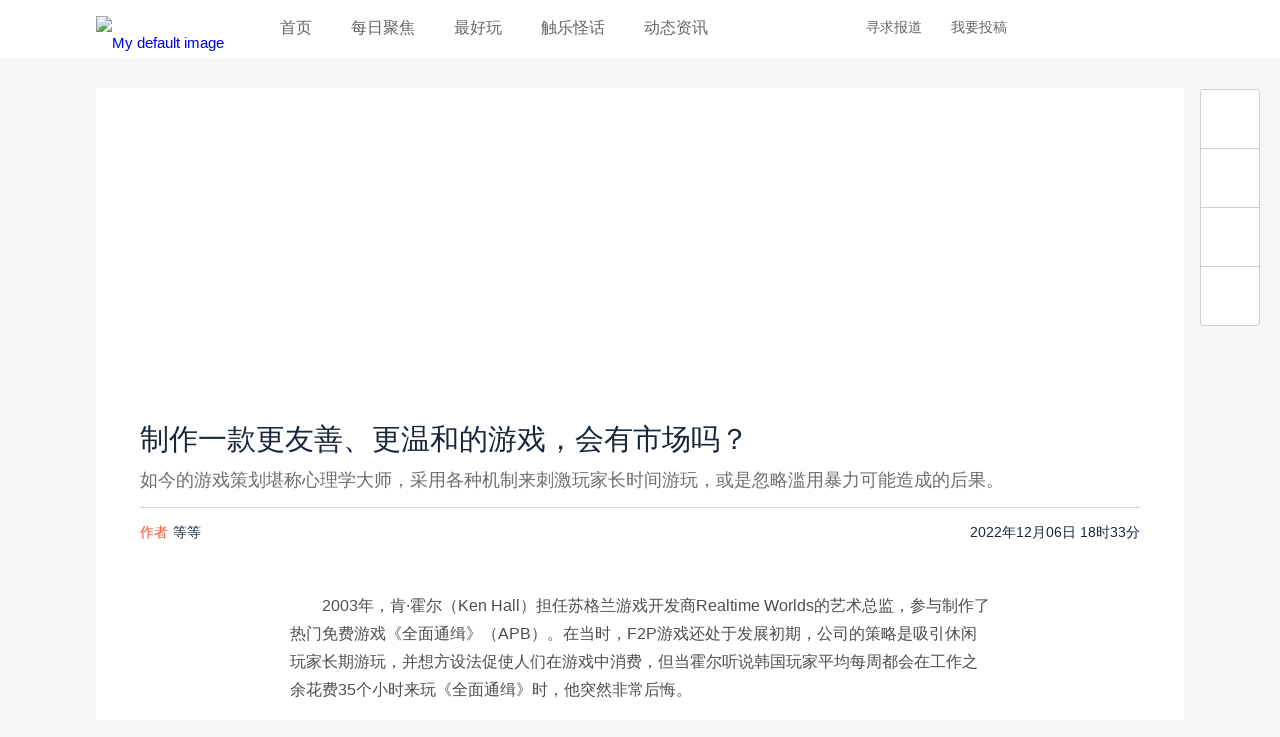

--- FILE ---
content_type: text/html; charset=utf-8
request_url: https://www.chuapp.com/article/289016.html
body_size: 19153
content:
<!DOCTYPE html>
<html lang="en">
<head>
    <meta charset="UTF-8">
    <title>制作一款更友善、更温和的游戏，会有市场吗？ - 触乐</title>
	<meta name="keywords" content="手机游戏,iphone游戏,主机游戏,游戏评测,视频,手游媒体,AppStore,手游,触乐,触乐网" />
		<meta name="description" content="如今的游戏策划堪称心理学大师，采用各种机制来刺激玩家长时间游玩，或是忽略滥用暴力可能造成的后果。" />	<meta property="wb:webmaster" content="14cca620677cfe2c" />
	<meta name="baidu-site-verification" content="PU8splt06z" />
	<meta property="qc:admins" content="230141500763051006375" />
	<meta name="viewport" content="width=device-width, initial-scale=1,maximum-scale=1, user-scalable=no">
    <meta name="format-detection" content="telephone=no" />
	<meta http-equiv="Cache-Control" content="no-transform" />
	<meta http-equiv="Cache-Control" content="no-siteapp" />
	<link rel="apple-touch-icon-precomposed" href="//img.chuapp.com/wp-content/uploads/other/ios_logo.png"/>
	<link rel="shortcut icon" href="//img.chuapp.com/wp-content/uploads/2013/12/favicon.ico?_15" type="image/x-icon" />
	<link type="text/css" rel="stylesheet" href="//www.chuapp.com/Public/Home/css/style.css?17070301" />
   
   <script type="text/javascript" src="//img.chuapp.com/wp-content/themes/chuapp/js/jquery-1.11.0.min.js"></script>
</head>
<body>
<header class="header-wrap">
	<div class="header fn-clear">
		<div class="logo fn-left"><a href="/" title="logo">
		 <picture>
			 <img src="//img.chuapp.com/Public/Home/images/logo.png" alt="My default image" />
		 </picture>
		</a></div>
		<nav class="nav fn-left">
		 	<a href="/" title="首页">首页</a>
		 	<a href="/category/daily" title="每日聚焦">每日聚焦</a>
		 	<a href="/category/pcz" title="最好玩">最好玩</a>
		 	<!--<a href="/category/news" title="新鲜事">新鲜事</a>-->
		 	<!--<a href="/category/sd" title="触视点">触视点</a>-->
			<a href="http://www.chuapp.com/tag/index/id/20369.html" title="触乐怪话">触乐怪话</a>
			<a href="/category/zsyx" title="动态资讯">动态资讯</a>
		</nav>
		<div class="header-right fn-right">
			<div class="fn-right header-user "><!--登录后添加class login-user-->
				<a href="/user/login.html" title="点击登录/注册"><img src="http://img.chuapp.com/Public/Home/images/user-icon.png" width="40" height="40" alt="" /></a>
								
			</div>
			<a class="qq" href="//shang.qq.com/wpa/qunwpa?idkey=16969f015f1ddd21fb5f84cf9c50aa6342cc79499b9b605a6d7e0a8d7b2c3f7d" target="_blank" title="qq交流群"></a>
			<a class="weibo" href="http://weibo.com/u/3957040489" target="_blank" title="触乐微博"></a>
			<div class="search">
				<span>搜索</span>
			</div>
			<a href="https://chuapp.kf5.com/request/guest/" target="_blank" title="寻求报道">寻求报道</a>
			<a href="http://www.chuapp.com/article/281571.html" target="_blank" title="我要投稿">我要投稿</a>
		</div>
	</div>
</header>
<div class="pop-search">
	<div class="search-input"><form action="/index/search.html" method="get"><div><input id="s" name="key" class="search-text" type="text" placeholder="点这里搜索" /><input class="search-button" type="submit" value="搜索触乐" /></div></form><div class="pop-user-close">关闭窗口</div></div>
</div>
 <!-- 内容区 -->
	
<div class="content single">
	<link rel="stylesheet" type="text/css" href="//img.chuapp.com/Public/Home/css/lightbox.css" />
    <div class="single-cont  ">
					<div class="head-image"><img src="http://img.chuapp.com//wp-content/Picture/2022-12-06/638f183e2f109.jpg?imageView2/5/w/1380/h/330" width="1380" height="330" alt=""></div>
			<h1>制作一款更友善、更温和的游戏，会有市场吗？</h1>
			<p class="head-excerpt">如今的游戏策划堪称心理学大师，采用各种机制来刺激玩家长时间游玩，或是忽略滥用暴力可能造成的后果。</p>
			<div class="author-time fn-clear"><span class="fn-left"><em>作者</em>等等</span><span class="fn-right friendly_time" data-time="1670322817">2022年12月06日 18时33分</span></div>
				<div class="jiathis_style_32x32">
			<a class="jiathis_button_tsina"></a>
			<a class="jiathis_button_weixin"></a>
		</div>
		<!-- JiaThis Button END -->
        <div class="the-content">
            <p>2003年，肯·霍尔（Ken Hall）担任苏格兰游戏开发商Realtime Worlds的艺术总监，参与制作了热门免费游戏《全面通缉》（APB）。在当时，F2P游戏还处于发展初期，公司的策略是吸引休闲玩家长期游玩，并想方设法促使人们在游戏中消费，但当霍尔听说韩国玩家平均每周都会在工作之余花费35个小时来玩《全面通缉》时，他突然非常后悔。</p>
<p>“我们无意间构建了令人上瘾的玩法循环。”霍尔说，“大多数人不会担心电子游戏具有成瘾性，但我真的对那款游戏造成的后果感到不满。”</p>
<p>霍尔决定离开游戏行业，开始创作一些大型公共艺术品，例如一个密集排列的大头针装置，在夜里会发光，人们可以将大头针按下来或抽出来，创造出自定义形态的艺术品。为了提升公众的环保意识，他还制作了一具与实物同样大小的虎鲸骨架，灵感来源于一头被冲到加拿大海岸上的鲸鱼。</p>
<figure class="image"><img alt=""  src="http://img.chuapp.com/wp-content/Picture/2022-12-06/638f0ec054e30.jpg?imageView2/2/w/700"  stytle="max-width:700px;" /></p>
<figcaption>谁都可以参与创造的公共艺术品</figcaption>
</figure>
<figure class="image"><img alt=""  src="http://img.chuapp.com/wp-content/Picture/2022-12-06/638ed8d687072.jpg?imageView2/2/w/700"  stytle="max-width:700px;" /></p>
<figcaption>霍尔花了6个月时间来制作虎鲸骨架，使用雪松木雕塑了200多块骨头</figcaption>
</figure>
<p>霍尔经常利用业余时间创作个人项目，曾参与开发二战背景的空战模拟游戏《B-17空中堡垒》（B-17 Flying Fortress），玩家会驾驶轰战机在欧洲上空翱翔。为了确保游戏能准确还原，他还特地采访了几位驾驶过B-17的飞行员。霍尔特别喜欢那段经历，后来还和在战场上驾驶过谢尔曼坦克的一些老兵交谈，记录他们的口述。</p>
<p>远离游戏行业期间，霍尔将二战老兵的经历作为素材，创作了一部有声读物。大部分人在接受采访时已经年过八旬，但在内心深处，他们仍然未能彻底摆脱战争阴影。一名老兵回忆说，自己曾数次在半夜惊醒，掐妻子的脖子，误以为她是德军士兵。另一个老兵说，他曾在卧室地板上醒来，试图从燃烧着的坦克里爬出来……还有一个人告诉霍尔，二战结束35年之后，他和母亲开车旅行，当一声惊雷突然响起时，他开始全速倒车，母亲不得不使劲拉他的胳膊，让他停下来。</p>
<p>“这些故事让我真正意识到，他们不仅遭受了创伤，而且余生都无法摆脱这种痛苦。”</p>
<figure class="image"><img alt="" height="400"  src="http://img.chuapp.com/wp-content/Picture/2022-12-06/638ee3c3e10fb.jpg?imageView2/2/w/700"  stytle="max-width:700px;" width="400" /></p>
<figcaption>霍尔在为小朋友们讲解虎鲸骨架的创作过程</figcaption>
</figure>
<p>2017年，当霍尔重新进入游戏行业时，他希望创作一款能够让人感受到战争的残酷和长期后果的游戏。经过数年开发，霍尔带领团队制作出了《命运之剑》（Destiny’s Sword），这款游戏今年10月已经在Steam上推出抢先体验版本。</p>
<p><iframe style="margin:0 auto" src="https://store.steampowered.com/widget/965990/" frameborder="0" width="646" height="190"></iframe></p>
<p>《命运之剑》是一款科幻题材网游，玩法主要是小队战斗策略。玩家在游戏中指挥一支未来的维和部队，作为部队指挥官，你需要时刻关注队员的心理状态，观察他们的不正常迹象，并作出反应，否则他们在战场上的表现就会受到影响。例如，需要观察士兵们是否患有创伤后应激障碍，是否焦虑、酗酒，是否因为疲惫而有了眼袋，晚上会不会做噩梦，或者经常打架斗殴。霍尔说，开发团队希望，当玩家在为游戏里的队员分配任务、执行任务和帮助他们恢复时，能与这些人物产生共鸣。</p>
<p>霍尔认为，如今的游戏会有意无意忽略掉开枪时残酷的一面。“我们不想让玩家体验在战场上当兵的感觉，没有人想要那种体验，因为那简直如同地狱。”他说，“相反，我们会向玩家展示角色在经历灾难后是如何应对各种情绪的。”</p>
<p>一些研究认为，如果电子游戏里充斥着暴力，那么同理心就像解毒剂。莎拉·科恩是位于美国犹他州普罗沃市杨百翰大学的一位电子游戏研究人员，她指出，如果行为的后果得到展示，青少年模仿游戏角色暴力行为的可能性就会大幅降低。“加入情感创伤是一种既能让游戏显得更真实，同时又能减少对玩家伤害的好方法。”</p>
<figure class="image"><img alt=""  src="http://img.chuapp.com/wp-content/Picture/2022-12-06/638ee4f9389bf.jpg?imageView2/2/w/700"  stytle="max-width:700px;" /></p>
<figcaption>《全面通缉》中有大量追逐战、枪击战、逮捕、越狱等元素，与“三人一狗”相比有过之而无不及</figcaption>
</figure>
<p>但霍尔并不只是想描述战争的后果，他还希望远离游戏开发中邪恶的一面。如今的游戏策划堪称心理学大师，采用各种机制来刺激玩家长时间游玩，比如你离开游戏太久，那么庄稼就会因为没有浇水而枯死，或者你的战斗力会被敌人远远甩在身后。“你可以很清楚地分辨出那些游戏，因为它们会要求你花钱购买‘盾牌’，只有这样，你在夜里才能好好地睡上一觉。”霍尔解释说。</p>
<p>作为比较，在《命运之剑》中，如果玩家游玩时间太长，并不会得到任何奖励。</p>
<p>某些大型开发商和发行商雇佣了一批心理学家，为游戏设计出激励玩家反复游玩的机制，而在《命运之剑》开发期间，霍尔的工作室2Dogs Games与一位心理学家合作，以确保游戏中没有任何类似的机制。另外，他们还聘请了游戏经济专家拉曼·肖克利扎德参与项目，肖克利扎德曾供职于Wargaming，参与过《战舰世界》和《坦克世界：闪电战》的开发，一直呼吁开发者采用符合道德的方法来设计玩法机制和付费模式。据他透露，在这两款游戏中，诱导玩家长时间游玩的机制都是在他离开Wargaming后加入的。</p>
<p>“《命运之剑》中不包含任何对消费者不友好的机制，例如赌博、抽卡、随机递增的威胁，以及不公平的时间要求等。”肖克利扎德说。</p>
<p>《命运之剑》不是第一款融入心理健康元素的游戏。《暗黑地牢》等许多基于恐怖小说作家洛夫克拉夫特作品的游戏均涉及心理主题，在《地狱之刃：赛娜的献祭》中，心理健康更是游戏叙事和玩法的核心。不过，肖克利扎德说，《命运之剑》开发团队将游戏里的士兵当做真人对待，并在塑造角色时听取了心理健康专家的建议，从而使角色显得更真实。“要想在游戏中获得成功，留意士兵们的身体伤害和心理压力同样重要。大部分游戏忽略了角色的心理健康，甚至连角色身体上的伤害也常常在每次战斗后神奇地消失了。”</p>
<p>但从经济角度来讲，制作一款更友善、更温和的游戏相当困难。2Dogs Games希望筹集1000万美元，将《命运之剑》做成一款网游，但最终只得到155万美元，这大概只够一款单机游戏的制作成本。在这155万美元当中，100万美元来自加拿大媒体基金，另外55万美元则是霍尔用住房抵押的一笔贷款。游戏在Kickstarter上众筹，得到的筹款只有2万多美元。</p>
<figure class="image"><img alt=""  src="http://img.chuapp.com/wp-content/Picture/2022-12-06/638eecf0cdf9f.jpg?imageView2/2/w/700"  stytle="max-width:700px;" /></p>
<figcaption>《命运之剑》在2019年PAX East展会期间首次亮相</figcaption>
</figure>
<p>2Dogs Games接触过超过60家潜在的投资方，他们都不愿意为《命运之剑》提供资金。霍尔认为，一方面，这是因为越来越多的玩家开始对F2P的玩法机制和盈利模式产生反感，觉得它们具有掠夺性。另一方面，更讽刺的是，由于《命运之剑》没有采用类似的机制，潜在投资方又担心它无法赚钱……霍尔承认，《命运之剑》中相对感性的心理元素很难打动投资者，因为这意味着对传统玩家来说，它很可能没什么吸引力。</p>
<p>但霍尔相信，总有玩家会喜欢《命运之剑》——毕竟，同样将心理健康主题融入玩法的“奇异人生”系列就收获了巨大成功。尽管如此，投资方仍然担心玩家不会购买这款游戏。</p>
<p>“作为一家初创工作室，我们正在制作一款基于玩家与角色的情感互动，且富有创新性的游戏，还采用了与行业标准完全相反的营利模式，这令很多人犹豫不决……在与我们的接触中，几乎所有投资者刚开始都对《命运之剑》感到兴奋，最终却决定观望。”</p>
<p>“这是一款出于善意的游戏，但也许有点用力过猛了，因为它过于直白地谈论心理健康。”美国雪城大学游戏研究人员尼克·鲍曼说。他指出，在第三人称射击游戏《特殊行动：一线生机》中，开发团队也探讨了战争中的心理健康问题，不过表述方式更微妙。游戏主角经历了深度的精神退化，当游戏结束时，玩家甚至无法确信他是否还是个好人。不过玩家之所以会玩那款游戏，主要目的并非体验情感，而是射杀敌人。</p>
<figure class="image"><img alt=""  src="http://img.chuapp.com/wp-content/Picture/2022-12-06/638eebde682af.jpg?imageView2/2/w/700"  stytle="max-width:700px;" /></p>
<figcaption>《命运之剑》以现实主义手法描绘了心理健康问题，但玩家真的会认可并为之掏钱么？</figcaption>
</figure>
<p>在《命运之剑》中，心理健康问题变得过于明显和直接，以至于让游戏失去了娱乐性，变得更像说教。鲍曼将《命运之剑》形容为一款“共情模拟器”，认为更像一个激情项目——开发团队对《命运之剑》充满了激情，但它或许很难激发玩家的热情。</p>
<p>“我的想法是，如果将《命运之剑》作为课堂上的教学材料，效果会很不错，但这大概并不是开发团队的目标。这很可能就是冲突的根源，如果玩家将它视为一款教育游戏或者一部互动电影，往往就不会认真评价游戏体验了。”鲍曼说。</p>
<p>为《命运之剑》担任心理顾问的拉菲尔·博卡马佐不同意这种观点。马佐是服务于游戏行业的心理健康非营利组织Take This的一位临床主任，他认为开发团队以一种前所未有的方式，将心理健康话题融入了游戏中。虽然某些其他游戏也曾将心理健康作为叙事的一部分，但很少有游戏会让心理健康影响角色的表现。</p>
<p>“为了让你的队员发挥最佳能力，你必须全面管理他们的人际关系和心理需求，这种设定相当独特，我从来没有在其他游戏里看到过。”他指出，在游戏行业里，谁都无法断言哪些游戏能够吸引玩家。如果开发团队一味地模仿固定套路，那么创造力将会受到限制。“人们总是愿意尝试新鲜事物，任何游戏的成败具有偶然性。”</p>
<p>
<div class="divider">&nbsp;</div>
</p>
<p><em>本文编译自：wired.com</em></p>
<p><em>原文标题：<a href="http://www.wired.com/story/destinys-sword-empathy-2dogs-video-games/" target="_blank">《What It Takes to Make a Kinder, Gentler Video Game》</a></em></p>
<p><em>原作者：CAREN CHESLER</em></p>

						<p style="color:#999;font-size:14px;">* 本文系作者投稿，不代表触乐网站观点。</p >
			        </div>
        <ul class="catalogue"></ul>        <!--end-->
       <div class="agree fn-clear">
            <!--点击后的效果图片名：agree-hover.png-->
            				<div class="bdsharebuttonbox fn-right"><a href="#" class="bds_tsina" data-cmd="tsina" title="分享到新浪微博"></a><a href="#" class="bds_weixin" data-cmd="weixin" title="分享到微信"></a></div>
				<div class="agree-cont fn-right">
					<div class="agree-contImg fn-left" id="digg_img"></div>
					<span class="fn-left" id="show_digg">0</span>
				</div>		   <script>window._bd_share_config={"common":{"bdSnsKey":{},"bdText":"","bdMini":"2","bdMiniList":false,"bdPic":"","bdStyle":"1","bdSize":"32"},"share":{}};with(document)0[(getElementsByTagName('head')[0]||body).appendChild(createElement('script')).src='http://bdimg.share.baidu.com/static/api/js/share.js?v=89860593.js?cdnversion='+~(-new Date()/36e5)];</script>
        </div>
					<div class="author">
				<div class="author-cont">
					<a href="/user/author/uid/1652.html" target="_blank" title=""><img src="http://img.chuapp.com//wp-content/Picture/2021-10-19/616e2f0398be1.jpg" width="120" height="120" alt="" /></a>
					<h4>作者 等等</h4>
					<p class="mail">xiaomeigui1@chuapp.com</p>
					<p>每个人都能当上15分钟的名人，吃货辣妈说。</p>
					<a href="/user/author/uid/1652.html" target="_blank" title="查看更多悠悠的文章">查看更多等等的文章</a>
				</div>
			</div>
		        
		<!-- <div style="width: 700px;margin:30px auto -30px;"><a href="http://a.app.qq.com/o/simple.jsp?pkgname=com.yuwanr&hmsr=chuapp&hmpl=&hmcu=&hmkw=&hmci=" title="触乐鱼丸店" target="_blank"><img src="http://img.chuapp.com/wp-content/Picture/2017-08-14/59917b959139f.png" /></a></div> -->
        <!--end-->
        <!--评论start-->
        <!-- <div class="comment" id="comment">
            <div class="commentPublish newCommentPublish fn-clear">
                <img id="me_img" class="fn-left" src="http://img.chuapp.com/wp-content/uploads/2016/08/201608221471860954.jpg" width="30" height="30" alt="" />
                <div class="commentPublishCont fn-left">
                    <div class="commentSimulation"><a href="javascript:;" onclick="commentLogin()">登录</a>或<a href="/user/register.html">注册</a>后写下你的评论</div>
                    <textarea class="fn-hide comment_text" placeholder="请写下您的评论"></textarea>
                    <div class="fn-clear commentSubmit"><label class="fn-left"><input name="anonymous" value="1" type="checkbox" />匿名发表</label><button class="fn-right update_comment" type="submit">发表评论</button></div>
                </div>
            </div>
            <div class="commentLogin reg">
                <div class="close" onclick="commentClose()"></div>
				<div class="reg-wrap user_login">
					<h2>登录触乐账号</h2>
					<p>请登录后发表评论、没有账号请<a title="" href="/user/register.html">注册</a></p>
					<label class="l01">
						<input name="mobile" type="text" placeholder="用户名/手机号">
						<span id="mobile_err"></span>
					</label>
					<label class="l01">
						<input name="password" type="password" placeholder="密码">
						<span id="pwd_err"></span>
					</label>
					<label class="l02"><input id="win_login" type="button" value="登录触乐"></label>
					<div class="reg-sup fn-clear"><label class="fn-left"><input name="remember" checked="checked" type="radio" value="1">记住密码</label><a title="找回密码" href="/user/forgetpassword.html" class="fn-right">找回密码</a></div>
				</div>
                <div class="reg-wrap tourist">
                    <h2>绑定手机号</h2>
                    <p>根据相关规定，无法对未认证真实身份信息的用户提供跟帖评论服务，请尽快绑定手机号完成认证。</p>
					<label class="l01">
						<input name="mobile" type="text" placeholder="手机号" />
						<span id="mobile_err"></span>
					</label>
					<label class="l01 liCode">
						<input name="code" type="text" placeholder="验证码"><input style="color:#fff" type="button" class="getCode" value="获取验证码" />
						<span id="code_err"></span>
					</label>
					<div class="reg-switch"><a style="display: block; background: #f45130;height:40px;line-height: 40px;border-radius: 3px; color:#fff;" class="reg-set" href="javascript:;" title="绑定手机号">绑 定</a></div>
                </div>
            </div>
			<style type="text/css">
				.hide_comment {display:none;}
			</style>
			<div class="newComment-toole fn-clear">
                <div class="fn-left"><span class="comment_order hover">按热门</span><span id="ord_new" class="comment_order">按时间</span></div>
                <p class="fn-right">共有<span style="margin-right: 0;" id="comment_count">0</span>条评论</p>
            </div>
            <ul id="comments" class="newComment">

            </ul>
			<button data-page="0" data-loading="1" class="index-more" style="line-height: 33px;cursor: pointer; display:none;">更多评论</button>
        </div> -->
        <!--评论end-->
        <!--相关文章start-->
        <ul class="related-new fn-clear">
			<li>
                <a href="/article/291070.html" target="_blank" title="2500万预约之后，他们用一顿烧烤说透了产品的长期主义">
                    <img src="http://img.chuapp.com//wp-content/Picture/2025-12-13/693d068712b5e.jpg?imageView2/5/w/323/h/182" width="323" height="182" alt="2500万预约之后，他们用一顿烧烤说透了产品的长期主义" />
                    <h3>2500万预约之后，他们用一顿烧烤说透了产品的长期主义</h3>
                </a>
            </li><li>
                <a href="/article/291056.html" target="_blank" title="卸任CEO，但郭炜炜仍在追逐自己的机甲梦">
                    <img src="http://img.chuapp.com//wp-content/Picture/2025-12-05/6932ae4c2926a.jpg?imageView2/5/w/323/h/182" width="323" height="182" alt="卸任CEO，但郭炜炜仍在追逐自己的机甲梦" />
                    <h3>卸任CEO，但郭炜炜仍在追逐自己的机甲梦</h3>
                </a>
            </li><li>
                <a href="/article/291085.html" target="_blank" title="2025年游戏产业年会，带来了哪些好消息？">
                    <img src="http://img.chuapp.com//wp-content/Picture/2025-12-19/6945406c9bfb2.jpg?imageView2/5/w/323/h/182" width="323" height="182" alt="2025年游戏产业年会，带来了哪些好消息？" />
                    <h3>2025年游戏产业年会，带来了哪些好消息？</h3>
                </a>
            </li><li>
                <a href="/article/291058.html" target="_blank" title="那个被用心爱着的女孩，迎来了第13个生日">
                    <img src="http://img.chuapp.com//wp-content/Picture/2025-12-06/693414ca8507d.jpg?imageView2/5/w/323/h/182" width="323" height="182" alt="那个被用心爱着的女孩，迎来了第13个生日" />
                    <h3>那个被用心爱着的女孩，迎来了第13个生日</h3>
                </a>
            </li><li>
                <a href="/article/291042.html" target="_blank" title="从《明日方舟：终末地》这次测试，看到二游的未来形态">
                    <img src="http://img.chuapp.com//wp-content/Picture/2025-11-28/692989d8ae349.jpg?imageView2/5/w/323/h/182" width="323" height="182" alt="从《明日方舟：终末地》这次测试，看到二游的未来形态" />
                    <h3>从《明日方舟：终末地》这次测试，看到二游的未来形态</h3>
                </a>
            </li><li>
                <a href="/article/291084.html" target="_blank" title="在巴黎，输赢不是故事的全部">
                    <img src="http://img.chuapp.com//wp-content/Picture/2025-12-19/69451cffefb85.jpg?imageView2/5/w/323/h/182" width="323" height="182" alt="在巴黎，输赢不是故事的全部" />
                    <h3>在巴黎，输赢不是故事的全部</h3>
                </a>
            </li><li>
                <a href="/article/291043.html" target="_blank" title="触乐本周行业大事：11月184款版号下发，字节或有意出售沐瞳，腾讯完成对育碧子公司战略投资">
                    <img src="http://img.chuapp.com//wp-content/Picture/2025-11-29/692a58f69ac1a.jpg?imageView2/5/w/323/h/182" width="323" height="182" alt="触乐本周行业大事：11月184款版号下发，字节或有意出售沐瞳，腾讯完成对育碧子公司战略投资" />
                    <h3>触乐本周行业大事：11月184款版号下发，字节或有意出售沐瞳，腾讯完成对育碧子公司战略投资</h3>
                </a>
            </li><li>
                <a href="/article/291083.html" target="_blank" title="腾讯的又一个长线奇迹，《Warframe》靠什么迎来双榜Top2“第二春”？">
                    <img src="http://img.chuapp.com//wp-content/Picture/2025-12-19/69450d32648a2.jpg?imageView2/5/w/323/h/182" width="323" height="182" alt="腾讯的又一个长线奇迹，《Warframe》靠什么迎来双榜Top2“第二春”？" />
                    <h3>腾讯的又一个长线奇迹，《Warframe》靠什么迎来双榜Top2“第二春”？</h3>
                </a>
            </li>        </ul>
        <!--end-->
    </div>
</div>
<img style="display:none;width:0px;" src="/wp-content/pg.png?p=289016" />

<!-- 内容区 -->
	
<!--通知-->
<div class="pop-user">

    <div class="pop-user-close">关闭窗口</div>
</div>
<!--浮动工具条-->
<div class="floating">
    <ul id="right-side">
		        <li class="floatingWeibo"><a href="http://weibo.com/u/3957040489" target="_blank"></a></li>
		<li class="floatingWeixin">
			<a href="javascript:void(0)"></a>
			<div></div>
		</li>
        <li class="floatingQQ"><a href="http://shang.qq.com/wpa/qunwpa?idkey=cb85aac323cce6b97fcebc004c339f2d64a39533c0d2c57499e63cdeca6e434c" target="_blank"></a></li>
        <li class="floatingTop"><a onclick='$("html, body").animate({"scroll-top":0},"4000");'></a></li>
    </ul>
</div>
<footer class="footer">
	<div class="footerCont fn-clear">
		<dl class="fn-left">
			<dt><span>中立</span><span>专业</span><span>诚实</span><span>善良</span></dt>
			<dd>北京云际传媒信息技术有限公司</dd>
			<dd>&#12288;</dd>
			<dd class="footer-gray">&copy; 2013-2021 ChuApp. All Rights Reserved.  </dd>
			<dd class="footer-gray"><a href="https://beian.miit.gov.cn/" target="_blank">京ICP备15036780号-2</a></dd>
			<dd class="footer-gray"><a style="display:inline-block;text-decoration:none;" href="http://www.beian.gov.cn/portal/registerSystemInfo?recordcode=11010702001901" target="_blank"><p style="color:#d6d6d6;">京公网安备 11010702001901号</p></a></dd>
		</dl>
		<!--end-->
		<div class="fn-right">
			<dl class="fn-left">
				<dt>触乐</dt>
				<dd><a title="关于我们" target="_blank" href="http://www.chuapp.com/article/281568.html">关于我们</a></dd>
				<dd><a title="联系我们" target="_blank" href="http://www.chuapp.com/article/281569.html">联系我们</a></dd>
				<!--<dd><a title="加入我们" target="_blank" href="http://www.chuapp.com/welcome">加入我们</a></dd>-->
				<dd><a title="版权声明" target="_blank" href="http://www.chuapp.com/article/281570.html">版权声明</a></dd>
			</dl>
			<!--end-->
			<dl class="fn-left">
				<dt>合作</dt>
				<dd><a title="商务合作" target="_blank" href="http://www.chuapp.com/article/281572.html">商务合作</a></dd>
				<dd><a title="向我们投稿" target="_blank" href="http://www.chuapp.com/article/281571.html">向我们投稿</a></dd>
				<dd><a title="加入我们" target="_blank" href="http://www.chuapp.com/other/job.html">加入我们</a></dd>
			</dl>
			<!--end-->
			<dl class="fn-left">
				<dt>社会化媒体</dt>
				<dd><a title="新浪微博" target="_blank" href="http://weibo.com/u/3957040489">新浪微博</a></dd>
				<dd><a title="知乎专栏" target="_blank" href="http://zhuanlan.zhihu.com/chuapp">知乎专栏</a></dd>
				<!--<dd><a title="今日头条" target="_blank" href="http://www.toutiao.com/m3141132433/">今日头条</a></dd>-->
			</dl>
			<!--end-->
			<dl class="fn-left weixinCode">
				<dt>微信订阅</dt>
				<dd><img width="150" height="150" alt="微信二维码" src="//img.chuapp.com/wp-content/themes/chuapp/images/weixin-code-150.png"></dd>
			</dl>
			<!--end-->
		</div>
</footer>
<div class="links">
	<div class="linksCont">
		<a target="_blank" href="http://games.qq.com">腾讯游戏</a>
		<a target="_blank" href="http://www.97973.com">97973手游网</a>
		<a target="_blank" href="http://youxiputao.com">游戏葡萄</a>
		<a target="_blank" href="http://www.pingwest.com/">PingWest中文网</a>
		<a target="_blank" href="http://wanga.me">拼命玩</a>
		<a target="_blank" href="http://www.gamexhb.com/">游戏小伙伴</a>
		<a target="_blank" href="http://www.donghuaxsp.com/">动画学术趴</a>
	</div>
</div>

<script type="text/javascript" src="//img.chuapp.com/Public/Home/js/fn.js"></script>


<script type="text/javascript" src="//img.chuapp.com/Public/static/layer/layer.js" charset="utf-8"></script>
<script type="text/javascript" src="//img.chuapp.com/Public/static/raty/jquery.raty.js" charset="utf-8"></script>
<script>
var anonymous_avatar = '/Public/static/avatar/5.jpg';
var user = new Object();
var post_id = 289016;
$(function() {
	//添加评论
	var under_id = 0;
	var pid = 0;
	var ord = 'hot';
	var page = 1;
	var tab = 1;
	var isMobile =false;
	$('.comment_text').click(function(){
		if(!isMobile){
			commentVistorLogin()
		}
	});
	$('#comment').on('click', '.update_comment', function() {
		if(typeof(user.uid) == 'undefined') {
			commentLogin();
		}else{
            var reply_dom = $(this).closest('.commentPublish');
		    var anonymous = 0;console.log($(this).parent().find('input[name="anonymous"]:checked'));
		    if( $(this).parent().find('input[name="anonymous"]:checked').length) {
                anonymous = 1;
		    }
			var text = $(this).closest('.commentPublishCont').find('.comment_text').val();

			if(text.length < 1) {
				layer.msg('回复内容不能为空！');
				return;
			}
			var ii = $(this).index('.update_comment');
			if(ii == 0) {
				under_id = pid = 0;
			}
			if(!pid) {
				pid = 0;
			}
			if(!tab) {
                tab = 1;
			}
			if(!under_id) {
				under_id = 0;
			}
			$.post('/comment/savecomments.html', {content:text, post_id:post_id, under_id:under_id, pid:pid, anonymous:anonymous}, function(o) {
				if(o.status == 1) {
					if(o.info.under_id == 0) {
						o.info.under_id = o.info.id;
					}
                    tab++;
					var show_name = '';
					var show_avatar =  user.avatar;
					if(anonymous) {
						show_name = '匿名';
						show_avatar = anonymous_avatar;
					}else{
						show_name = user.nickname;
					}
					if(o.info.pid > 0) {
						if(tab > 2) {
                            var str = '<div class="commentQuote commentQuoteThree fn-clear"> \
									<img width="30" height="30" alt="" src="'+ show_avatar +'" class="fn-left"> \
									<div class="fn-left commentQuoteCont"> <a href="javascript:;" sl-processed="1">'+ show_name +'</a> \
									<p><span class="talk_to">@' + o.info.to_author_name + ' </span>'+ o.info.content +'</p>\
									<div class="commentTool">\
										<span>'+ o.info.friendly_time +'</span>\
								<a href="javascript:;" data-under_id="' + o.info.under_id + '" data-uid="' + o.info.uid + '" data-pid="' + o.info.id + '" data-nickname="'+ show_name +'" data-tab="'+ tab +'" class="reply" sl-processed="1">回复</a>\
									<a class="likeCon" href="javascript:;" data-id="' + o.info.id + '" sl-processed="1"><i class="demo-icon"></i><span>0</span></a>\
								</div>\
								</div> \
							</div>';

						}else{
                            var str = '<div class="commentQuote fn-clear"> \
									<img width="30" height="30" alt="" src="'+ show_avatar +'" class="fn-left"> \
									<div class="fn-left commentQuoteCont"> <a href="javascript:;" sl-processed="1">'+ show_name +'</a> \
									<p>'+ o.info.content +'</p>\
									<div class="commentTool">\
										<span>'+ o.info.friendly_time +'</span>\
								<a href="javascript:;" data-under_id="' + o.info.under_id + '" data-uid="' + o.info.uid + '" data-pid="' + o.info.id + '" data-nickname="'+ show_name +'" data-tab="'+ tab +'" class="reply" sl-processed="1">回复</a>\
									<a class="likeCon" href="javascript:;" data-id="' + o.info.id + '" sl-processed="1"><i class="demo-icon"></i><span>0</span></a>\
								</div>\
								</div> \
							</div>';
						}

						 reply_dom.after(str);
					}else{
						var str = '<li data-id="'+ o.info.id +'"><img class="fn-left" src="'+ show_avatar +'" width="30" height="30" alt="" /> <div class="fn-left commentCont"> <a href="javascript:;">'+ show_name +'</a> <p>'+ o.info.content +'</p> <div class="commentTool"><span>'+ o.info.friendly_time +'</span><a href="javascript:;" data-uid="'+ o.info.uid +'" data-pid="'+ o.info.id
							+'" data-under_id="'+ o.info.under_id +'" data-nickname="'+ show_name
							+'" data-tab="'+ tab +'" class="reply">回复</a><a class="likeCon" href="javascript:;" data-id="'+ o.info.id +'"><i class="demo-icon">&#xe800;</i><span>'+ o.info.good +'</span></a><!-- <a href="javascript:;" data-id="'+ o.info.id +'">转发</a><a href="javascript:;" data-id="'+ o.info.id +'">举报</a> --><a data-id="'+ o.info.id +'" href="javascript:;" class="del">删除</a></div></div>  </li>';
                        $('#comments').prepend(str);
					}


					$('.more').click(function() {
						$(this).closest('.commentCont').find('div').removeClass('hide_comment');
						$(this).remove();
					});
					$('.comment_text').val('');
					$('.inline-replybox').remove();

					var comment_count = parseInt($('#comment_count').html());
                    comment_count++;
					$('#comment_count').html(comment_count);
				}else{
					layer.msg(o.info);
				}
			});
		}
	});

	//添加回复
	$('#comments').on('click', '.reply', function() {
		if(typeof(user.uid) == 'undefined') {
			commentLogin();
		}else{
			$('.inline-replybox').remove();
			if($(this).closest('.commentTool').parent().hasClass('commentCont')) {
                $(this).closest('.commentTool').after($(".commentPublish").clone().addClass('inline-replybox'));
			}else{
                $(this).closest('.commentQuote').after($(".commentPublish").clone().addClass('inline-replybox'));
            }



            tab = $(this).data('tab');
			under_id = $(this).data('under_id');
			pid = $(this).data('pid');
		}
	});
	
	//删除评论
	$('#comments').on('click', '.del', function() {
		var id = $(this).data('id');
		var post_id = 289016;
		var dom = $(this).closest('li');
		$.post('/comment/del.html', {id:id, post_id:post_id}, function(o) {
			if(o.status == 1) {
				dom.remove();
                var comment_count = parseInt($('#comment_count').html());
                comment_count--;
                if(comment_count < 0) {
                    comment_count = 0;
                }
                $('#comment_count').html(comment_count);
			}else{
				layer.msg(o.info);
			}
		});
	});
	
	$('.comment_order').click(function() {
		$('.comment_order').removeClass('hover');
		$(this).addClass('hover');
		$('#comments').html('');
		if($(this).index() == '1') {
			ord = 'new';
		}else{
			ord = 'hot';
		}
		page = 1;
		
		//初始化数据
		$.ajax({
			url: '/index.php?c=Article&a=getArticleData&post_id=289016&type=new&page='+ page +'&model=2&ord=' + ord,
			dataType: 'json',
			success: function(data) {
				if (data.status == 0) {
					layer.msg('加载评论失败！');
					return false;
				}
				if (typeof(data.info) != 'undefined') {
					if(typeof(data.info.user_info) != 'undefined') {
						user = data.info.user_info;
						$('.commentSimulation').next('textarea').show();
						$('.commentSimulation').remove();
						$('#me_img').attr('src', user.avatar);
					}
					
					if(data.info.editor) {
						$('#right-side').prepend('<li class="editorList"><a target="_blank" href="/admin.php?s=Article/index"></a></li> <li class="editorPage"><a href="/admin.php?s=Article/edit/id/289016"></a></li>');
					}

                    if(typeof(data.info.comments) == 'object' ) {
                        if(data.info.comment_length < 10) {
                            if(data.info.comment_length == 0) {
                                $('.newComment-toole').hide();
                            }
                            $('.index-more').hide();
                        }else{
                            $('.index-more').show();
                        }

                        formate_comment(data.info.comments);

                        $('.more').click(function() {
                            $(this).closest('.commentCont').find('div').removeClass('hide_comment');
                            $(this).remove();
                        });

                        page++;
                    }else{
                        //$('.index-more').hide();
                    }
				} else{
					$('#comments').html('<li></li>');
				}
			},
			error: function() {}
		});
	});
	
	$('.comment_order').eq(0).click();
	
	
	//时间显示
   // var ago_time = time_ago($('.friendly_time').data('time'));
    //$('.friendly_time').html(ago_time);
	
	//弹框登录
	$('#win_login').click(function() {
		var data = new Object();
			data.username = $('input[name="mobile"]').val();
			data.password = $('input[name="password"]').val();
			data.remember = $('input[name="remember"]:checked').val();
		/*var reg = /^1\d{10}$/;
		if (reg.test(data.username)) { */
		if (data.username.length >= 5) {
			$('#mobile_err').html('');
		}else{
			$('#mobile_err').html('请输入合法的手机号');
			return false;
		}
		if(data.password.length < 6) {
			$('#pwd_err').html('密码有误,请重新尝试');
			return false;
		}else{
			$('#pwd_err').html('');
		}
		$.post('/user/login.html', data, function(o) {
			if(o.status == 1) {
				window.location.href = window.location.href + '?ver='+ Math.random() * 1000 +'#comment';
			}else{
				layer.msg(o.info);
			}	
		});
	});
	//弹框游客登录
	$('#tourist_login').click(function() {
		var data = new Object();
			data.nickname = $('input[name="nickname"]').val();
		if (data.nickname.length > 2 && data.nickname.length < 51) {
			$('#nick_errr').html('');
		}else{
			$('#nick_errr').html('昵称长度：3-50个字符。');
			return false;
		}

		$.post('/user/touristlogin.html', data, function(o) {
			if(o.status == 1) {
				window.location.href = window.location.href + '?ver='+ Math.random() * 1000 +'#comment';
			}else{
				layer.msg(o.info);
			}	
		});
	});
	
	//评论点赞
	$('#comment').on('click', '.likeCon', function() {
		var act = 'add';
		if(typeof(user.uid) == 'undefined') {
			commentLogin();
			return false;
		}
		if($(this).hasClass('checked')) {
			act = 'remove';
		}
		var c_id = $(this).data('id');
		var good_dom = $(this).find('span');
		var good = parseInt(good_dom.text());
		if(good < 1) {
			good = 0;
		}

		$.post('/comment/addgood.html', {c_id: c_id, act: act, post_id:post_id}, function(o) {
			if(o.status == 1) {
				if(act == 'add') {
					good_dom.parent().addClass('checked');
					good++;
					good_dom.text(good);
					layer.msg('点赞成功！');
				}else{
					good_dom.parent().removeClass('checked');
					good--;
					if(good < 0) {
						good = 0;
					}
					good_dom.text(good);
					layer.msg('取消点赞！');
				}
			}else{
				layer.msg(o.info);
			}	
		});
	});

	//文章点赞
	$(document).on('click', '#digg_img', function() {
	
		if(typeof(user.uid) == 'undefined')
		{
			commentLogin();
			return;
		}

		var digg_dom = $('#show_digg');
		var good = parseInt(digg_dom.text());
		
		if (good < 1)
		{
			good = 0;
		}

		if($(this).hasClass('checked') === false)
		{
			$.post('/article/like.html', {id: post_id}, function (data) {
				$('#digg_img').addClass('checked');
				$('#digg_img').parent(".agree-cont").addClass("agree-cont-hover");
				good++;
				digg_dom.text(good);
				layer.msg('点赞成功！');
			});
		}		
		else
		{
			$.post('/article/unlike.html', {id: post_id}, function (data) {
				$('#digg_img').removeClass('checked');
				$('#digg_img').parent(".agree-cont").removeClass("agree-cont-hover");;
				good--;
				if(good < 0) {
					good = 0;
				}
				digg_dom.text(good);
				layer.msg('取消点赞！');
			});
		}
	});


	// $('#digg_img').click(function() {
	// 	var act = 'add';
	// 	if($(this).hasClass('checked')) {
	// 		act = 'remove';
	// 	}
	// 	var digg_dom = $('#show_digg');
	// 	var good = parseInt(digg_dom.text());
	// 	if(good < 1) {
	// 		good = 0;
	// 	}

	// 	$.post('/article/digg.html', {act: act, post_id:post_id}, function(o) {
	// 		if(o.status == 1) {
	// 			if(act == 'add') {
	// 				$('#digg_img').addClass('checked');
	// 				$('#digg_img').parent(".agree-cont").addClass("agree-cont-hover");
	// 				good++;
	// 				digg_dom.text(good);
	// 				layer.msg('点赞成功！');
	// 			}else{
	// 				$('#digg_img').removeClass('checked');
	// 				$('#digg_img').parent(".agree-cont").removeClass("agree-cont-hover");;
	// 				good--;
	// 				if(good < 0) {
	// 					good = 0;
	// 				}
	// 				digg_dom.text(good);
	// 				layer.msg('取消点赞！');
	// 			}
	// 		}else{
	// 			layer.msg(o.info);
	// 		}
	// 	});
	// });
	
	//加载更多评论
	$('.index-more').click(function() {
		var loading = $(this).data('loading');
		if(loading == 0) {
			return false;
		}
		$(this).data('loading', 0);
		$.get('/index.php?c=Comment&a=getComments&post_id=289016&page=' + page + '&ord=' + ord, function(data) {
			if(data.status == 1 ) {
				if(data.info.comments.length < 10) {
					$('.index-more').hide();
				}else{
					$('.index-more').show();
				}

				if(data.info.length == 0) {
					layer.msg('没有更多！');
					return false;
				}

                formate_comment(data.info.comments);
				
				$('.more').click(function() {
					$(this).closest('.commentCont').find('div').removeClass('hide_comment');
					$(this).remove();
				});
				page++;
				$('.index-more').data('loading', 1);
			}
		});

	});

    function formate_comment(comments) {
        var ii = 0;
        $.each(comments, function(key, obj) {
            if(obj.under_id == 0) {
                obj.under_id = obj.id;
            }
            var digg_check = '';
            if(typeof(obj.has_dig) != 'undefined' && obj.has_dig) {
                digg_check = ' checked';
            }
            var str = '<li data-id="' + obj.id + '"> <img width="30" height="30" alt="" src="'+obj.avatar+'" class="fn-left"> <div class="fn-left commentCont"> <a href="' + obj.user_url + '">' + obj.nickname + '</a><p>' + obj.content + '</p><div class="commentTool"><span>' + obj.friendly_time + '</span><a href="javascript:;" data-under_id="'+ obj.under_id +'"  data-uid="'+ obj.uid +'"  data-pid="'+ obj.id +'" data-nickname="'+ obj.nickname +'" class="reply" data-tab="1">回复</a><a class="likeCon'+ digg_check +'" href="javascript:;" data-id="'+ obj.id +'"><i class="demo-icon">&#xe800;</i><span>'+ obj.good +'</span></a><!-- <a href="javascript:;">转发</a> <a href="javascript:;" data-id="'+ obj.id +'">举报</a> -->';
            if(obj.uid == user.uid) {
                str += '<a href="javascript:;" data-id="'+ obj.id +'" class="del">删除</a>';
            }
            str += '</div>';
            if(obj.child_count) {
                ii = 1;
                $.each(obj.child, function(i, j) {
                    var digg_child_check = '';
                    if(typeof(j.has_dig) != 'undefined' && j.has_dig) {
                        digg_child_check = ' checked';
                    }
                    if (obj.child_count - ii > 1) {
                        str += '<div class="commentQuote fn-clear hide_comment"> <img width="30" height="30" alt="" src="'+ j.avatar +'" class="fn-left"> <div class="fn-left commentQuoteCont"> <a href="javascript:;">'+ j.nickname +'</a> <p>'+ j.content +'</p><div class="commentTool"><span>' + j.friendly_time +
                            '</span><a href="javascript:;" data-under_id="'+ j.under_id
                            +'"  data-uid="'+ j.uid +'"  data-pid="'+ j.id +'" data-nickname="'+ j.nickname +'" class="reply">回复</a><a class="likeCon'+ digg_child_check +'" href="javascript:;" data-id="'+ j.id +'"><i class="demo-icon">&#xe800;</i><span>'+ j.good +'</span></a><!-- <a href="javascript:;">转发</a> <a href="javascript:;" data-id="'+ j.id +'">举报</a> -->';
                        if(j.uid == user.uid) {
                            str += '<a href="javascript:;" data-id="'+ j.id +'" class="del">删除</a>';
                        }
                        str += '</div> </div> </div>';
                        if((obj.child_count - ii) == 2) {
                            str += '<button class="more">弹出更早的评论<i></i></button>';
                        }
                    }else{
                        str += '<div class="commentQuote fn-clear"> <img width="30" height="30" alt="" src="'+ j.avatar +'" class="fn-left"> <div class="fn-left commentQuoteCont"> <a href="javascript:;">'+ j.nickname +'</a>  <p>'+ j.content +'</p> <div class="commentTool"><span>' + j.friendly_time +
                            '</span><a href="javascript:;" data-under_id="'+ j.under_id
                            +'"  data-uid="'+ j.uid +'"  data-pid="'+ j.id +'" data-nickname="'+ j.nickname +'" class="reply" data-tab="2">回复</a><a class="likeCon'+ digg_child_check +'" href="javascript:;" data-id="'+ j.id +'"><i class="demo-icon">&#xe800;</i><span>'+ j.good +'</span></a><!-- <a href="javascript:;">转发</a> <a href="javascript:;" data-id="'+ j.id +'">举报</a> -->';
                        if(j.uid == user.uid) {
                            str += '<a href="javascript:;" data-id="'+ j.id +'" class="del">删除</a>';
                        }
                        str += '</div></div> </div>';
                    }
                    if(typeof(j.child) != 'undefined') {
                        var hides = '  ';

                        if (obj.child_count - ii > 1) {
                            hides = ' hide_comment '
                        }

                        $.each(j.child, function (m, n) {
                            var digg_child_3_check = '';
                            if (typeof(n.has_dig) != 'undefined' && n.has_dig) {
                                digg_child_3_check = ' checked';
                            }

                            str += '<div class="commentQuote commentQuoteThree '+ hides +' fn-clear"> <img width="30" height="30" alt="" src="' + n.avatar + '" class="fn-left"> <div class="fn-left commentQuoteCont"> <a href="javascript:;">' + n.nickname + '</a>  <p><span class="talk_to">@' + n.to_author_name + ' </span>' + n.content + '</p> <div class="commentTool"><span>' + n.friendly_time +
                                '</span><a href="javascript:;" data-under_id="' + n.under_id
                                + '"  data-uid="' + n.uid + '"  data-pid="' + n.id + '" data-nickname="' + n.nickname + '" class="reply" data-tab="3">回复</a><a class="likeCon' + digg_child_3_check + '" href="javascript:;" data-id="' + n.id + '"><i class="demo-icon">&#xe800;</i><span>' + n.good + '</span></a><!-- <a href="javascript:;">转发</a> <a href="javascript:;" data-id="' + n.id + '">举报</a> -->';
                            if (n.uid == user.uid) {
                                str += '<a href="javascript:;" data-id="' + n.id + '" class="del">删除</a>';
                            }
                            str += '</div></div> </div>';

                        });
                    }
                    ii++;
                });
            }

            str += ' </div> </li>';
            $('#comments').append(str);
        });
    }
	
	//图片 加载
	$.each($('img[name="chuleLazy"]'), function(i, j) {
		$(j).attr('src', $(j).data('original'));
	});

	//图片宽度对应文字宽度	
	setTimeout("img_width()", 8000);//延时8秒 
	

	
	});

function img_width() {
	$.each($('figure'), function(i, j) {
		//$(j).find('img').load(function() {
			$(j).css('width', $(j).find('img').width() + 'px');
		//});
	});
}

</script>
	<script type="text/javascript" src="http://img.chuapp.com/Public/Home/js/lightbox.js?17021602"></script>
<script>
	//single 目录
	$('.catalogue').css('top','480px')
	$('.catalogue li').each(function (index) {
		$(this).children().click(function(){
			$('.catalogue li').children().removeClass('active');
			$(this).addClass('active');
			$("html, body").animate({
				scrollTop: $($(this).attr("href")).offset().top + "px"
			}, {
				duration: 500,
				easing: "swing"
			});
			return false;
		});
	}).children().attr({target: ''});
	var nu=$('.the-content h3[id]').length,
			agree = $('.agree').offset().top,
			windowheight=$(window).height();
	$(window).scroll(function () {
		var topHeight=$(window).scrollTop(),
				leftWidth=$(window).width();
		if(topHeight>720 && topHeight<agree){
			$('.catalogue').css({'position':'fixed','top':'100px'})
			if(nu*35>windowheight){
				$('.catalogue').css('top',-topHeight/90);
			}
		}else{
			$('.catalogue').css({'position':'absolute','top':'480px'})
		}
		 for(var i=0;i<nu;i++){
		     var cTop = $('.the-content #c'+i).offset().top;
		     if(topHeight+50>cTop ){
		         $('.catalogue li a').removeClass('active');
		         $('.catalogue li').eq(i).children().addClass('active');
		     }
		 }
	});
</script>
<script type="text/javascript">
		var wait=60;
		function reduceTime(o) {
			if (wait == 0) {
				o.removeAttribute("disabled");
				o.value="获取验证码";
				wait = 60;
			} else {
				o.setAttribute("disabled", true);
				o.value="重新发送(" + wait + ")";
				wait--;
				setTimeout(function() {
							reduceTime(o)
						},
						1000);
			}
		}
		$(function() {
			$('.getCode').click(function() {
				var phone = $('.tourist input[name="mobile"]').val();
				if(!(/^1[3|4|5|7|8]\d{9}$/.test(phone))) {
					$('#mobile_err').html('请输入有效的手机号');
					return false;
				}else{
					$('#mobile_err').html('');
				}
				$.get('/user/sendbindcode.html?mobile=' + phone, function(obj) {
					if(obj.status == 0) {
						layer.msg(obj.info);
						wait = 0;
					}
				});
				reduceTime(this);
			});

			$('.reg-set').click(function() {
				var data = new Object();
				data.mobile = $('.tourist input[name="mobile"]').val();
				data.code = $('.tourist input[name="code"]').val();

				if(!(/^1[3|4|5|7|8]\d{9}$/.test(data.mobile))) {
					$('#mobile_err').html('请输入有效的手机号');
					return false;
				}else{
					$('#mobile_err').html('');
				}
				if(!(/^\d{6}$/.test(data.code))) {
					$('#code_err').html('验证码错误');
					return false;
				}else{
					$('#code_err').html('');
				}


				$.post('/user/bindmobile.html', data, function(o) {
					layer.msg(o.info);
					if(o.status == 1) {
						//window.location.href = o.url;
						window.location.href = "/user/profile.html";
					}
				});

			});
		});

	</script>

<script>
	$(function() {
		//搜索回车自动提交
		$('.search_dom').find('input').keyup(function(event){
			if(event.keyCode===13){
				$(".searchSubmit").click();
			}
		});
		
		// 如果是手机浏览器跳到手机
		if(isMobileBrowser()) {
			location.href="/mobile.php";
		};
		
		//用户消息
		$('#message').click(function() {
			$.get('/user/getuserdata.html', function(obj) {
				if(obj.status == 1 && obj.info.count) {
					var str = '';
					$.each(obj.info.data, function(i, j) {
						if(j.type == 2) {
							str += '<a href="/article/'+ j.post_id + '.html" target="_blank" title=""><em>'+ j.from_username + '</em> 在 <em>'+ j.post_title + '</em> 中回复了你。</a>';
						}else if(j.type == 1) {
							str += '<a href="/article/'+ j.post_id + '.html" target="_blank" title=""><em>'+ j.from_username + '</em>评论了你的文章<em>'+ j.post_title + '</em></a>';
						}
					});
					$('.pop-user').prepend(str);
				}
			});
			$('.pop-user').show();
			
		});
		
			});
	
	

// 判断是否手机浏览器
function isMobileBrowser() {
    var sUserAgent = navigator.userAgent.toLowerCase();
	var u = navigator.userAgent;
	var isAndroid = u.indexOf('Android') > -1 || u.indexOf('Adr') > -1;
    //var bIsIpad = sUserAgent.match(/ipad/i) == "ipad";    
    var bIsIphoneOs = sUserAgent.match(/iphone os/i) == "iphone os";    
    var bIsMidp = sUserAgent.match(/midp/i) == "midp";    
    var bIsUc7 = sUserAgent.match(/rv:1.2.3.4/i) == "rv:1.2.3.4";    
    var bIsUc = sUserAgent.match(/ucweb/i) == "ucweb";    
    var bIsAndroid = sUserAgent.match(/android/i) == "android";    
    var bIsCE = sUserAgent.match(/windows ce/i) == "windows ce";    
    var bIsWM = sUserAgent.match(/windows mobile/i) == "windows mobile";    
    if ( /* bIsIpad || */ bIsIphoneOs || bIsMidp || bIsUc7 || bIsUc || bIsAndroid || bIsCE || bIsWM || isAndroid ){
        return true;
    }else {
	    return false;
	}
}	
</script>
<script>
	var _hmt = _hmt || [];
	(function() {
		var hm = document.createElement("script");
		hm.src = "https://hm.baidu.com/hm.js?b18603ac94ddc2e4b8cb4222ee42d291";
		var s = document.getElementsByTagName("script")[0];
		s.parentNode.insertBefore(hm, s);
	})();
</script>
<script type='text/javascript'>var _merchantSettings=_merchantSettings || [];_merchantSettings.push(['AT', '1010l3Sx']);(function(){var autolink=document.createElement('script');autolink.type='text/javascript';autolink.async=true; autolink.src= ('https:' == document.location.protocol) ? 'https://autolinkmaker.itunes.apple.com/js/itunes_autolinkmaker.js' : 'http://autolinkmaker.itunes.apple.com/js/itunes_autolinkmaker.js';var s=document.getElementsByTagName('script')[0];s.parentNode.insertBefore(autolink, s);})();</script>
</body>
</html>

--- FILE ---
content_type: text/css
request_url: https://www.chuapp.com/Public/Home/css/style.css?17070301
body_size: 10429
content:
/*! normalize.css v3.0.3 | MIT License | github.com/necolas/normalize.css */a,a:hover,ins{text-decoration:none}.the-content,.the-content>div{max-width:700px}.fn-text-overflow,.pop-user a{text-overflow:ellipsis;white-space:nowrap;overflow:hidden}@font-face{font-family:open_sansregular;font-weight:400;font-style:normal;src:url(http://img.chuapp.com/wp-content/themes/chuapp/font/opensans-regular-webfont.eot);src:url(http://img.chuapp.com/wp-content/themes/chuapp/font/opensans-regular-webfont.eot?#iefix) format("embedded-opentype"),url(http://img.chuapp.com/wp-content/themes/chuapp/font/opensans-regular-webfont.woff) format("woff"),url(http://img.chuapp.com/wp-content/themes/chuapp/font/opensans-regular-webfont.ttf) format("truetype")}@font-face{font-family:open_sansbold;font-style:normal;font-weight:700;src:url(http://img.chuapp.com/wp-content/themes/chuapp/font/opensans-bold-webfont.eot);src:url(http://img.chuapp.com/wp-content/themes/chuapp/font/opensans-bold-webfont.eot?#iefix) format("embedded-opentype"),url(http://img.chuapp.com/wp-content/themes/chuapp/font/opensans-bold-webfont.woff) format("woff"),url(http://img.chuapp.com/wp-content/themes/chuapp/font/opensans-bold-webfont.ttf) format("truetype")}article,aside,blockquote,body,button,code,dd,details,div,dl,dt,fieldset,figcaption,figure,footer,form,h1,h2,h3,h4,h5,h6,header,hgroup,hr,input,legend,li,menu,nav,ol,p,pre,section,td,textarea,th,ul{margin:0;padding:0;font-family:'PingFang SC',open_sansregular,'Helvetica Neue',Arial,'Hiragino Sans GB','Microsoft YaHei','WenQuanYi Micro Hei',sans-serif}article,aside,details,figcaption,figure,footer,header,hgroup,iframe,menu,nav,section{display:block}audio,canvas,video{display:inline-block;*display:inline;*zoom:1}input,select,textarea{font-size:100%;outline:0}table{border-collapse:collapse;border-spacing:0}fieldset,img{border:0;display:block}abbr,acronym{border:0;font-variant:normal}del{text-decoration:line-through}address,caption,cite,code,dfn,em,th,var{font-style:normal;font-weight:500}ol,ul{list-style:none}caption,th{text-align:left}h1,h2,h3,h4,h5,h6{font-size:100%;font-weight:500}q:after,q:before{content:''}sub,sup{font-size:75%;line-height:0;position:relative;vertical-align:baseline}sup{top:-.5em}sub{bottom:-.25em}a{-webkit-transition:all .4s ease-in-out;-moz-transition:all .4s ease-in-out;-ms-transition:all .4s ease-in-out;-o-transition:all .4s ease-in-out;transition:all .4s ease-in-out}.cont-left li a dt,.item a dt{transition:all .4s ease-in-out 0s}.commentPublish .commentSimulation a:hover,.reg .l01 a:hover{text-decoration:underline}td,th{padding:0}.fn-left{float:left}.fn-right{float:right}.fn-clear:after{visibility:hidden;display:block;font-size:0;content:" ";clear:both;height:0}.fn-clear{zoom:1;clear:both}.fn-hide{display:none}@font-face{font-family:fontello;src:url(http://img.chuapp.com/Public/Home/font/fontello.eot?55782400);src:url(http://img.chuapp.com/Public/Home/font/fontello.eot?55782400#iefix) format("embedded-opentype"),url(http://img.chuapp.com/Public/Home/font/fontello.woff?55782400) format("woff"),url(http://img.chuapp.com/Public/Home/font/fontello.ttf?55782400) format("truetype"),url(http://img.chuapp.com/Public/Home/font/fontello.svg?55782400#fontello) format("svg");font-weight:400;font-style:normal}html{-ms-text-size-adjust:100%;-webkit-text-size-adjust:100%;font-size:20px}body{background-color:#f7f7f7}.header-wrap{width:100%;height:4rem;height:80px\9;line-height:3.8rem;line-height:76px\9;background:#fff}.header{width:75rem;width:1500px\9;margin:0 auto}.logo{margin-top:1.1rem;margin-top:18px\9;width:9.2rem;height:1.9rem;margin-right:15px}.logo img{width:8.7rem;height:1.9rem}.nav a{display:inline-block;margin-left:35px;font-size:16px;color:#656565}.nav a.hover,.nav a:hover{color:#f45130}.header-right a{margin-left:25px;font-size:14px;color:#646464;display:inline-block}.header-right .weibo{background:url(http://img.chuapp.com/Public/Home/images/weibo.png) no-repeat;width:17px;height:14px;margin:1.65rem 0 0 19px;margin:33px 0 0 19px\9;float:right}.header-right .qq{background:url(http://img.chuapp.com/Public/Home/images/qq.png) no-repeat;width:13px;height:14px;margin:1.65rem 0 0 19px;margin:33px 0 0 19px\9;float:right}.header-right .search{float:right;height:36px;margin:1.7rem 0 0 30px;margin:33px 0 0 30px\9}.header-right .search span{display:inline-block;text-indent:-999em;width:14px;height:14px;background:url(http://img.chuapp.com/Public/Home/images/search-icon.png) no-repeat;cursor:pointer}.header-right .search-header-text{border:1px solid #c6c6c6;border-radius:5px;width:0;height:34px}.header-right .search-header-text #s{color:#000;font-size:14px;width:0;height:32px;border:none;margin:1px 0 0 10px}.header-right .search-header-text .searchSubmit{background:url(http://img.chuapp.com/Public/Home/images/search-icon.png) no-repeat;width:14px;height:14px;border:none;margin:10px 10px 0 0}.header-right .header-user{margin-top:20px;height:80px;position:relative;line-height:30px}.header-right .header-user img{border-radius:20px;display:block}.header-right .header-user i{position:absolute;right:0;top:0;background:url(http://img.chuapp.com/Public/Home/images/header-title.png) no-repeat;width:10px;height:10px}.header-right .header-user .user-list{background:#fff;position:absolute;top:60px;right:0;color:#424242;border:1px solid #f45130;border-radius:5px;padding:11px 20px;z-index:9999;display:none}.head-excerpt,.single .author{border-bottom:1px solid #d6d6d6}.the-content .sub-excerpt,.the-content blockquote{border-left:8px solid #c2c2c2;line-height:36px;width:auto}.header-right .header-user .user-list a{margin:0;width:90px}.header-right .header-user .user-list span{color:#f45130;float:right;min-width:20px;text-align:right}.content{margin:30px auto;width:75rem;width:1500px\9}.banner{position:relative;width:100%;height:16.5rem;height:330px\9}.banner .banner-img,.headline-left,.headline-right{position:absolute}.banner img{display:block;height:16.5rem;height:330px\9}.banner .banner-cover{position:absolute;background:url(http://img.chuapp.com/Public/Home/images/banner-cover.png) no-repeat;background-size:cover;z-index:2;left:0;top:0;width:75rem;width:1500px\9;height:16.5rem;height:330px\9}.headline-left{z-index:3;left:30px;top:28px;width:372px}.headline-left h2{color:#f45130;font-size:18px}.headline-left a{color:#fff;font-size:30px;line-height:38px;font-weight:700}.headline-left a:hover{color:#f45130}.headline-right{z-index:3;right:30px;top:5px}.headline-right span{display:block;color:#f45130;font-size:12px;margin:20px 0 2px}.headline-right a{display:block;width:13.5rem;width:270px\9;color:#fff;font-size:18px;line-height:24px;font-weight:700}.headline-right a:hover{color:#f45130}.nav-tag{height:3.85rem;height:77px\9;line-height:3.85rem;line-height:77px\9}.nav-tag a{font-size:16px;color:#646464;margin-right:30px}.nav-tag a:hover{color:#f45130}.nav-tag .tag-list-right a{margin:20px auto 0}.nav-tag .tag-list-right a:hover{color:#fff}.cont-left{width:17rem;width:340px\9;padding:1.5rem 1.5rem 0;padding:30px\9;background-color:#fff}.cont-left li{margin-bottom:30px}.cont-left li img{width:4rem;width:80px\9;height:4rem;height:80px\9;float:left}.cont-left li dl{width:12rem;width:240px\9;margin-left:1rem;margin-left:20px\9;margin-top:-7px}.cont-left li dd{margin-bottom:2px}.cont-left li dd span{color:#f45130;font-size:12px}.cont-left li dd em{margin-left:5px;font-size:12px;color:#aeaeae}.cont-left li a dt{color:#242424;font-size:16px}.cont-left li a dt:hover{color:#f45130}.cont-left-play{margin-bottom:30px}.cont-left-play img{width:17rem;width:340px\9;height:13.85rem;height:277px\9}.cont-center{width:19.5rem;width:390px\9;padding:1.5rem 1.5rem 0;padding:30px 30px 0\9;background-color:#f2f2f3}.item{background-color:#fff;margin-bottom:1.5rem}.item a img{width:19.5rem;width:390px\9;height:10.95rem;height:219px\9}.item a dl{padding:18px}.item a dd span{font-size:12px;color:#f45130}.item a dd .fn-right,.item a dd em{color:#aeaeae}.item a dd em{margin-left:5px}.item a dt{color:#242424;font-size:20px;font-weight:700;line-height:28px;margin:3px 0 10px}.item a dt:hover{color:#f45130}.item a .cont{font-size:14px;color:#676767;line-height:23px}.adv a img{height:auto!important}.cont-right{background-color:#eaebeb;width:29.5rem;width:590px\9;padding:1.5rem 1.5rem 0;padding:30px 30px 0\9}.item-big a img{width:29.5rem;width:590px\9;height:16.6rem;height:332px\9}.item-big a dt{font-size:28px;margin:3px 0 10px;line-height:36px}.single{width:69rem;width:1380px\9;padding:2.6rem 3rem 3rem;padding:52px 60px 60px\9;background-color:#fff}.single .head-image{margin:28px 0 22px;width:69rem;height:16.5rem}.single .head-image img{width:69rem;width:1380px\9;height:16.5rem;height:330px\9}.single h1{color:#19263a;font-size:2rem;font-size:40px\9;padding:0 0 5px;line-height:48px}.single .author{border-top:1px solid #d6d6d6;padding:30px 0}.single .author .author-cont{text-align:center;line-height:28px}.single .author .author-cont img{width:120px;height:120px;margin:0 auto 25px}.single .author .author-cont h4{color:#f45130;font-size:20px;font-weight:700}.single .author .author-cont p{font-size:18px;color:#262626;margin:0 auto 15px;width:500px}.single .author .author-cont .mail{color:#9b9b9b;font-size:16px;margin-bottom:0;display:none}.single .author .author-cont a{display:block;color:#9b9b9b;font-size:14px}.single .author .author-cont a:hover{color:#f45130}.single .jiathis_style_32x32{float:right;margin-top:55px}.single .jiathis_style_32x32 a span{display:block;float:none;width:35px!important;height:35px!important;padding-left:0!important;background:url(http://img.chuapp.com/Public/Home/images/share.jpg) no-repeat;margin-bottom:15px;transition:all .4s ease-in-out 0s}.single .jiathis_style_32x32 a span:hover{background-position:-70px 0}.single .jiathis_style_32x32 .jiathis_button_weixin span{background-position:0 -70px}.single .jiathis_style_32x32 .jiathis_button_weixin span:hover{background-position:-70px -70px}.bNav{margin:20px 0}.bNav a{color:#6e6e6e;font-size:14px;float:left}.bNav span{float:left;background:url(http://img.chuapp.com/Public/Home/images/bNav-arrow.png) 14px 0 no-repeat;width:34px;height:14px;margin-top:3px}.head-excerpt{font-size:18px;color:#6e6e6e;padding-bottom:15px;margin-bottom:16px}.author-time{color:#19263a;font-size:14px}.author-time span em{color:#f45130;margin-right:5px}.the-content{color:#4d4d4d;padding-top:22px;margin:8px auto 53px;min-height:120px;position:relative}.the-content>p{color:#4d4d4d;font-size:16px;width:auto;text-indent:2em}.the-content p a,.the-content>a,.the-content>em a{color:#f45130}.the-content p{line-height:28px;margin:20px auto}.the-content p em{font-style:italic}.the-content>em{width:700px;margin:0 auto;display:block;font-size:1rem}.the-content>hr{height:1px;width:700px;margin:0 auto}.the-content .wp-caption-text{margin:3px 0 -10px;padding-bottom:6px;text-indent:inherit;font-size:14px;color:#888}.the-content .aligncenter{margin:24px auto;text-align:center}.the-content .alignright{float:right;margin:.5em 0 .5em 1em}.the-content .alignleft{float:left;margin:.5em 1em .5em 0}.the-content .wp-caption{margin:0 auto;max-width:700px}.the-content .wp-caption img{margin:0 auto}
.the-content img{height:auto;max-width:100%}
.the-content p img {display: inline-block !important;}
.the-content .full{max-width:1000px}.the-content blockquote{font-size:16px;color:#4d4d4d;padding:1px 25px 1px 30px;margin:28px auto;background:#fcfcfc}.the-content .sub-excerpt{font-size:20px;color:#f45130;font-weight:700;padding-left:30px;margin:60px auto 0}.the-content>h3{color:#262626;font-size:20px;width:auto;margin:25px auto}.the-content>h3 strong span{font-size:14px}.the-content .image{margin:24px auto;max-width:700px;min-width:300px;display:block!important}.the-content .image img{margin:0 auto}.the-content .image br,.the-content .image p{display:none}.the-content .image figcaption{color:#8b8b8b;font-size:14px;line-height:20px;text-align:center;padding-top:8px}.the-content .box-wrapper.light a,.the-content .image figcaption a{color:#f45130}.the-content .vqq{margin:24px auto;width:99%;height:428px}.the-content .box-wrapper{border-radius:5px;margin:10px auto}.the-content .box{border-radius:5px;padding:21px 29px 20px;line-height:28px}.the-content .box-wrapper.light{border:1px solid #ddd;font-size:16px}.the-content .box-wrapper.light p{text-indent:0;margin:20px auto 0}.the-content .box-wrapper.light p:first-of-type{margin:0 auto}.the-content .box.light{background:#fcfcfc;border:1px solid #fff}.the-content h3.toggle{background:url(http://img.chuapp.com/wp-content/themes/chuapp/images/toggle-plus.png) 0 5px no-repeat;cursor:pointer;margin-bottom:15px;padding-left:25px}.the-content h3.toggle.active{background:url(http://img.chuapp.com/wp-content/themes/chuapp/images/toggle-minus.png) 0 5px no-repeat}.the-content .toggle-content{display:none;padding:10px 0 20px;font-size:15px}.the-content .toggle-content .image{width:700px!important}.the-content .toggle-content img{max-width:700px}.the-content .toggle-box-wrapper{border:1px solid #e0e0e0;border-radius:5px;margin:10px 0}.the-content .toggle-box{background:#fcfcfc;border:2px solid #fff;border-radius:5px;padding:5px 10px 10px}.the-content .toggle-box .toggle-content{padding-bottom:5px}.the-content .toggle-box h3.toggle{margin-bottom:0}.the-content>ol,.the-content>ul{width:auto;margin:24px 0 24px 56px;list-style-type:disc;font-size:16px;line-height:28px}.the-content>ol{list-style-type:decimal}.the-content .divider{display:block;background:#E0E0E0;height:1px;margin:20px auto}.the-content .flip{transform:rotate(180deg);-o-transform:rotate(180deg);-webkit-transform:rotate(180deg);-moz-transform:rotate(180deg)}.the-content .flip p{text-indent:2em}
.catalogue{position:absolute;z-index:9999;margin-top:240px;top:140px;right:50%;margin-right:-500px}
.catalogue li{list-style:none;padding-right:10px}
.catalogue li a{color:#4d4d4d;font-size:13px;height:25px;line-height:14px;padding:5px;display:block}
.catalogue li a::before{float:right;content:'';width:10px;height:10px;vertical-align:middle;background:#fff;margin-left:5px;border:2px solid #f45130;border-radius:50%}
.catalogue li a:hover span{opacity:.5;filter:alpha(opacity=50)}
.catalogue li a span{opacity:0;filter:alpha(opacity=0);-webkit-transition:opacity .3s linear;-o-transition:opacity .3s linear;transition:opacity .3s linear;float:right}.category-list a:hover dl dt,.index-more{-webkit-transition:all .4s ease-in-out;-moz-transition:all .4s ease-in-out;-ms-transition:all .4s ease-in-out;-o-transition:all .4s ease-in-out}
.catalogue li a.active::before{background-color:#f45130}
.catalogue li a.active span{opacity:1;filter:alpha(opacity=1)}.related-new{margin:45px auto -15px;width:70.6rem;width:1412px\9;position:relative;left:-.75rem;left:-15px\9}.related-new li{width:16.15rem;width:323px\9;float:left;margin:.75rem;margin:15px\9}.related-new li a{display:block;color:#242424;font-size:20px}.index-more,.related-new li a:hover{color:#f45130}.related-new li a img{width:16.15rem;width:323px\9;height:9.1rem;height:182px\9}.related-new li a h3{margin-top:5px;font-weight:700;height:54px;overflow:hidden}.index-more,.review-tag{margin:30px auto;text-align:center}.index-more{display:block;border:1px solid #c7c6c6;font-size:16px;height:34px;line-height:34px;width:98px;background:#fff;transition:all .4s ease-in-out}.index-more:hover{color:#fff;border-color:#f45130;background:#f45130}.review-tag{width:700px}.review-tag a{display:inline-block;margin:0 10px;width:105px;text-align:center;color:#f45130;font-size:16px;border:1px solid #d6d6d6;border-radius:5px;height:38px;line-height:38px}.review-tag a:hover{background-color:#f45130;color:#fff;border-color:#f45130}.appStore{padding:20px;border:1px solid #d6d6d6;margin:25px auto 30px;width:660px}.appStore p{display:none}.appStore dl{text-align:center;width:440px}.appStore dl dd{color:#9b9b9b;font-size:14px}.appStore dl dd a{color:#f45130;font-size:16px}.appStore dl .appStore-type{margin:5px 0 20px}.appStore dl dt{font-size:20px;color:#f45130;margin-top:5px}.review-cont h1{text-align:center;padding:0;margin:-10px 0}.review-cont .review-author{line-height:80px;border-bottom:1px solid #d6d6d6}.review-cont .review-author .author-cont{margin:30px 458px 30px 0}.review-cont .review-author a h4{font-size:14px;color:#19263a}.review-cont .review-author a h4 em{color:#f45130;margin-right:5px}.review-cont .review-author a img{margin:0 30px}.review-cont .review-author span{color:#6e6e6e;font-size:14px}.review-cont .review-excerpt{font-size:20px;color:#f45130;font-weight:700;border-left:8px solid #c2c2c2;padding-left:30px;width:662px;margin:60px auto 0;line-height:30px}.review-grade{width:100%;padding:30px 0;border-top:1px solid #d6d6d6;border-bottom:1px solid #d6d6d6}.review-grade .look{display:block;color:#9b9b9b;font-size:14px;text-align:center;margin-top:30px}.review-grade .look:hover{color:#f45130}.review-grade-cont{width:700px;margin:0 auto;position:relative}.review-grade-cont .fn-right{position:absolute;top:50%;margin-top:-75px;right:0}.grade-cont-left{width:520px}.grade-cont-left dl{width:250px;margin-right:10px}.grade-cont-left dl dt{color:#f45130;font-size:20px;font-weight:700}.grade-cont-left dl dd{color:#262626;font-size:16px;line-height:26px;padding-left:16px}.grade-cont-left .good dd{background:url(http://img.chuapp.com/Public/Home/images/add.png) 0 8px no-repeat}.grade-cont-left .weakness dd{background:url(http://img.chuapp.com/Public/Home/images/subtract.png) 0 12px no-repeat}.review-grade-star-cont{margin-top:30px}.review-grade-star-cont h4{color:#8d8d8d;font-size:14px}.review-grade-star-cont h4 span{color:#f45130;font-size:20px;font-weight:700;margin-right:5px}.review-grade-star-cont .review-grade-star{margin-top:5px}.review-grade-star-cont .review-grade-star img{float:left;margin-right:4px}.category-left{background-color:#fff;width:860px;padding:60px}.category-left h1{font-weight:700;padding:0 0 19px;font-size:40px;margin-top:-10px}.category-list{margin-top:30px}.category-list .more{display:block;width:104px;text-align:center;height:38px;line-height:38px;border:1px solid #d6d6d6;border-radius:5px;color:#f45130;font-size:16px;margin:30px auto 0}.category-list .more:hover{color:#fff;border-color:#f45130;background-color:#f45130}.category-list a{display:block;margin-top:30px}.category-list a img{float:left}.category-list a dl{margin-left:30px;width:440px}.category-list a dl dt{line-height:28px;font-size:20px;color:#242424;margin-bottom:10px;font-weight:700}.category-list a dl dd{font-size:14px;color:#676767;line-height:22px}.category-list a dl dd.fn-clear{font-size:12px;color:#aeaeae;margin-top:-5px}.category-list a dl dd.fn-clear em{color:#f45130;margin-right:5px}.category-list a:hover dl dt{color:#f45130;transition:all .4s ease-in-out}.reg .l01 input,.search-input div .search-button{-webkit-transition:all .4s ease-in-out;-moz-transition:all .4s ease-in-out;-ms-transition:all .4s ease-in-out;-o-transition:all .4s ease-in-out}.category-list .paging{text-align:center;margin:30px 0}.category-list .paging a,.category-list .paging span{display:inline-block;padding:10px 20px;margin:0 5px;font-size:16px}.category-list .paging a{border:1px solid #cdcdcd;color:#333}.category-list .paging a:hover{background-color:#f55c36;border-color:#f55c36;color:#fff}.category-list .paging span{color:#333}.category-right{background-color:#f2f2f3;width:420px;padding:60px 40px 60px 60px}.category-right .category-hotNew h3{color:#f45130;font-size:24px;margin-top:-5px;font-weight:400}.category-right .category-hotNew ul{margin-top:-5px}.category-right .category-hotNew li{margin-top:22px}.category-right .category-hotNew a{color:#242424;font-size:18px;display:block;line-height:24px}.category-right .category-hotNew a:hover{color:#f45130}.category-right .category-hotNew p{color:#aeaeae;font-size:12px;margin-top:3px}.category-right .category-hotNew p em{color:#f45130}.category-right .category-hotComment h3{color:#f45130;font-size:24px;font-weight:400}.category-right .category-hotComment li{margin-top:19px}.category-right .category-hotComment .hotCommentMeta{font-size:12px;color:#f45130;margin-bottom:5px}.category-right .category-hotComment .hotCommentMeta span{color:#aeaeae;margin-left:8px}.category-right .category-hotComment .hotCommentTitle a{font-size:18px;color:#242424;line-height:24px;display:block}.category-right .category-hotComment .hotCommentTitle a:hover{color:#f45130}.category-right .category-hotComment .hotCommentExcerpt{color:#aeaeae;font-size:16px;margin-top:3px;line-height:24px}.category-right .rightList{margin:26px 0}.category-right .rightList a{margin-top:20px;display:block}.single-author .single-nu{font-size:14px;color:#9b9b9b;margin-top:30px;text-align:center}.single-author .single-nu em{font-size:70px;color:#f45130;font-weight:400}.single-author .author{border-top:none}.single-author .category-list{width:860px;margin:0 auto}.single-author .category-list a{display:block;margin-top:30px}.search-cont p{text-align:center;font-size:18px;color:#262626}.search-input{padding:60px 0;border-bottom:1px solid #d6d6d6}.search-input div{width:870px;margin:0 auto}.search-input div .search-text{width:720px;border:1px solid #d6d6d6;border-radius:5px;height:38px;line-height:38px;padding-left:10px;vertical-align:middle}.search-input div .search-button{margin-left:30px;width:105px;text-align:center;height:39px;vertical-align:middle;cursor:pointer;border:1px solid #d6d6d6;border-radius:5px;color:#f45130;background-color:#fff;font-size:16px;transition:all .4s ease-in-out}.search-input div .search-button:hover{border-color:#f45130;color:#fff;background-color:#f45130}.reg{background-color:#fff}.reg .reg-wrap{width:400px;margin:0 auto;padding:120px 0}.reg h2{color:#19263a;font-size:30px;text-align:center}.reg p{color:#424242;font-size:18px;margin:17px 0 5px;text-align:center}.reg p a{color:#f45130}.reg .l01{display:block}.reg .l01 a{color:#999;font-size:14px}.reg .l01 input{width:381px;border:1px solid #bfbfbf;border-radius:3px;color:#000;font-size:16px;padding:13px 0 13px 17px;margin-top:20px;transition:all .4s ease-in-out}.reg .l01 input:focus{border-color:#f45130;box-shadow:0 0 2px #f45130}.reg .l01 span{color:#f45130;font-size:14px;margin-top:10px}.reg .l01 textarea{width:366px;height:66px;border:1px solid #bfbfbf;border-radius:3px;color:#000;font-size:16px;padding:16px;margin-top:20px}.reg .l01 img{margin:20px 0 12px;border:1px solid #bfbfbf;border-radius:3px}.reg .l01 p{color:#999;font-size:14px;text-align:left;margin-top:5px}.reg .l02 input{width:400px;color:#fff;font-size:16px;background-color:#f45130;border:none;border-radius:3px;margin-top:20px;cursor:pointer;height:50px}.reg .reg-switch{color:#6e6e6e;font-size:14px;margin-top:20px;text-align:center;cursor:pointer}.reg .reg-title{font-size:16px;color:#424242;line-height:38px}.reg .reg-title em{color:#f45130}.reg .reg-verify{width:auto;text-align:center}.reg .reg-verify p{margin-bottom:15px}.reg .reg-verify .reg-switch .reg-set{display:block;width:400px;color:#fff;font-size:16px;background-color:#f45130;border:none;border-radius:3px;margin:20px auto 0;cursor:pointer;height:50px;line-height:50px}.reg .reg-sup,.reg .reg-sup a{color:#6e6e6e}.reg .reg-sup{font-size:14px;margin:20px 0 25px}.reg .reg-sup input{vertical-align:1px;margin-right:5px}.reg .reg-three{color:#f45130;font-size:14px;text-align:center}.reg .reg-three a{display:inline-block;width:50px;height:51px;background:url(http://img.chuapp.com/Public/Home/images/three-login.png) no-repeat;margin:0 16px}.pop-user,.reg .reg-three .qq{display:none}.reg .reg-three a:hover{background-position:-96px 0}.reg .reg-three .weixin{background-position:0 -99px}.reg .reg-three .weixin:hover{background-position:-100px -99px}.reg .reg-three .weibo{background-position:0 -199px}.reg .reg-three .weibo:hover{background-position:-100px -199px}.reg .login-verify{text-align:left;width:400px}.reg .login-verify .login-header img{margin:0 auto}.reg .login-verify .reg-sup{margin:10px 0 0}.reg .liCode{clear:both;overflow:hidden}.reg .liCode input{border:1px solid #bfbfbf;border-radius:3px;color:#b5b5b5;font-size:16px;margin-top:20px;padding:13px 0 13px 17px;width:180px;float:left}.reg .liCode .getCode{cursor:pointer;width:180px;padding:13px 0;margin-left:20px}.reg .liCode span{color:#f45130;font-size:14px;margin-top:10px}.user label em{font-size:14px;color:#999;display:none;font-weight:400}.pop-user{background:#fff;border:1px solid #f45130;border-radius:5px;width:740px;padding:30px;position:fixed;left:50%;margin-left:-420px;top:230px;z-index:99999}.pop-user a{display:block;color:#424242;font-size:16px;line-height:36px;width:740px}.pop-user a em{color:#f45130}.pop-user .pop-user-close{text-align:center;font-size:14px;color:#646464;margin-top:20px;cursor:pointer}.screening-wrap{background-color:#fff;width:72rem;margin-bottom:30px;padding:30px}.screening-wrap ul{width:1180px;margin:0 auto;font-size:18px;line-height:30px}.screening-wrap ul li span{display:inline-block;width:74px;text-align:right;color:#f45130}.screening-wrap ul li a{color:#242424;margin-left:19px}.screening-wrap ul li a[href*='429']{display:none}.screening-wrap .screening-show{color:#f45130;font-size:14px;width:110px;margin:20px auto 0;cursor:pointer}.screening-wrap .screening-show span{background:url(http://img.chuapp.com/wp-content/themes/chuapp/images/zuihaowan-bottom.png) no-repeat;display:inline-block;height:9px;margin-left:8px;width:14px}.screening-wrap .screening-show span.addshow{background:url(http://img.chuapp.com/wp-content/themes/chuapp/images/zuihaowan-top.png) 0 -1px no-repeat}.floating{width:58px;border:1px solid #cdcece;border-radius:3px;position:fixed;top:110px;right:50%;margin-right:-838px;background-color:#fff;z-index:9}.floating li a{display:block;width:58px;height:58px;background:url(http://img.chuapp.com/Public/Home/images/floating.png) no-repeat;border-bottom:1px solid #cdcece}.floating .editorList a{background-position:18px 20px}.floating .editorList a:hover{background-position:-46px 20px}.floating .editorPage a{background-position:18px -30px}.floating .editorPage a:hover{background-position:-45px -30px}.floating .floatingWeibo a{background-position:14px -82px}.floating .floatingWeibo a:hover{background-position:-43px -82px}.floating .floatingWeixin a{background-position:14px -137px}.floating .floatingWeixin a:hover{background-position:-44px -136px}.floating .floatingWeixin div{background:url(http://img.chuapp.com/wp-content/themes/chuapp/images/weixin-code-big.jpg) no-repeat;width:236px;height:236px;position:absolute;left:-238px;top:118px;display:none}.floating .floatingQQ a{background-position:16px -192px}.floating .floatingQQ a:hover{background-position:-45px -192px}.floating .floatingTop a{border-bottom:none;background-position:18px -265px}.floating .floatingTop a:hover{background-position:-46px -265px}.loading{margin:30px auto;width:32px}.commentPublish{margin:60px auto 0;width:700px}.commentPublish img{border-radius:24px;margin-right:30px}.commentPublish .commentSimulation{background-color:#f8fafa;border:1px solid #d6d6d6;border-radius:3px;width:590px;height:90px;padding:15px;font-size:16px}.commentPublish .commentSimulation a{color:#f45130}.commentPublish textarea{background-color:#f8fafa;border:1px solid #d6d6d6;border-radius:3px;width:580px;height:90px;padding:15px 20px;font-size:16px;resize:none}.commentPublish .commentSubmit label{font-size:14px;color:#8f8f8f;margin-top:7px}.commentPublish .commentSubmit label input{vertical-align:1px;margin-right:8px}.commentPublish .commentSubmit button{color:#f45130;font-size:16px;width:102px;height:38px;background-color:#fff;border-radius:3px;border:1px solid #bebbbb;margin-top:10px;cursor:pointer;-webkit-transition:all .4s ease-in-out;-moz-transition:all .4s ease-in-out;-ms-transition:all .4s ease-in-out;-o-transition:all .4s ease-in-out;transition:all .4s ease-in-out}.commentPublish .commentSubmit button:hover{border-color:#f45130;background-color:#f45130;color:#fff}.comment ul li .commentCont .likeCon:hover,.comment ul li .commentCont a{color:#f45130}.comment{width:700px;margin:0 auto}.comment .hotComment{border:1px solid #d8d8d8;margin-top:60px;border-radius:3px}.comment .hotComment li{padding:30px}.comment .hotComment li .commentCont{width:560px}.comment .hotComment li:last-child{border-bottom:none}.comment .hotComment .commentQuote .commentQuoteCont{width:420px}.comment .hotComment .inline-replybox textarea{width:440px}.comment ul li{border-bottom:1px solid #d6d6d6;padding:30px 0;overflow:hidden;clear:both}.comment ul li img.fn-left{border-radius:24px;margin-right:30px}.comment ul li .commentCont{width:620px;font-size:16px}.comment ul li .commentCont .likeCon{cursor:pointer}.comment ul li .commentCont .likeCon .demo-icon{font-family:fontello;display:inline-block;text-decoration:inherit;width:1em;text-align:center;font-style:normal;font-variant:normal;text-transform:none;line-height:1em;margin-right:.1em;-webkit-font-smoothing:antialiased;-moz-osx-font-smoothing:grayscale}.comment ul li .commentCont .checked{color:#f45130;cursor:default}.comment ul li .commentCont p{color:#3f3f3f;margin:15px 0;line-height:26px}.comment ul li .commentCont .more{display:block;margin-top:15px;border:none;font-size:14px;background-color:#fff;cursor:pointer;color:#8f8f8f}.comment ul li .commentCont .more i{background:url(http://img.chuapp.com/Public/Home/images/arrow.png) no-repeat;width:14px;height:9px;display:inline-block;margin-left:6px}.comment ul li .commentCont .more i.hover{background-position:0 -17px}.comment ul li .commentCont .more:hover{color:#f45130}.comment ul li .commentCont .more:hover i{background-position:-28px 0}.comment ul li .commentCont .more:hover i.hover{background-position:-28px -17px}.comment ul li .commentCont .commentTool{font-size:14px;color:#8f8f8f}.comment ul li .commentCont .commentTool a{margin-left:10px;color:#8f8f8f}.comment ul li .commentCont .commentTool a:hover{color:#f45130}.comment .commentQuote{border:1px solid #d6d6d6;border-radius:3px;color:#fefefe;padding:30px 30px 15px;margin:20px 0}.comment .commentQuote .commentQuoteCont{width:480px}.comment .commentLogin{display:none;position:fixed;z-index:9;border:1px solid #f45130;border-radius:3px;padding:30px;width:840px;height:620px;background:#fff;top:50%;left:50%;margin:-340px 0 0 -450px}.comment .commentLogin .close{background:url(http://img.chuapp.com/Public/Home/images/pop-close.png) no-repeat;width:20px;height:21px;margin-left:820px;cursor:pointer}.comment .commentLogin .reg-wrap{padding:30px}.comment .tourist{display:none}.comment .tourist .reg-three{margin-top:30px}.comment .index-more{width:100px;font-size:14px}.commentPage{text-align:center;color:#aeaeae;font-size:14px;margin:30px}.commentPage a,.commentPage span{padding:5px 10px;margin:0 5px}.commentPage a{color:#aeaeae;display:inline-block;border:1px solid #b3b2b2;border-radius:3px}.commentPage a:hover{color:#fff;background-color:#fcc32c;border-color:#fcc32c}.footer{background-color:#30343a}.footer .footer-gray{color:#d6d6d6;line-height:30px}.footer .footer-gray a{color:#d6d6d6}.footer .footerCont{font-size:16px;color:#fff;width:1500px;margin:0 auto;padding:55px 0}.footer .footerCont a{color:#fff;line-height:30px}.footer .footerCont a:hover{color:#f45130}.footer .footerCont dt{color:#f45130;font-size:20px;margin-bottom:20px}.footer .footerCont dt span{margin-right:15px}.footer .footerCont div dl{width:197px}.footer .footerCont .weixinCode{width:150px}.links{background-color:#000;height:56px;line-height:55px}.links .linksCont{width:1500px;margin:0 auto}.links .linksCont a{color:#d6d6d6;font-size:16px;margin-right:10px}#jiathis_modal_body{margin:0 auto;width:220px}.error404{background:#fff;padding:60px 0 200px;text-align:center}.error404 img{margin:0 auto 55px;background-size:contain}.error404 h4{color:#6e6e6e;font-size:20px;font-weight:400}.error404 p a{font-size:16px;color:#f45130;line-height:50px}.inline-replybox{margin:20px 0 0 46px;width:623px;float:left}.inline-replybox textarea{width:503px}.single-video-wrap{background-color:#272727;width:100%;height:610px;margin:30px 0 -30px}.single-video{margin:0 auto;width:69rem;width:1380px\9;padding:55px 60px 0}.single-video .bNav{margin-top:0}.single-video .vqq{width:900px;height:519px}.single-video .single-content{margin-top:5px}.single-video ul{margin-left:30px}.single-video li{width:430px;margin-bottom:15px}.single-video li img{margin-right:15px;float:left}.single-video li h5{color:#fff;width:237px;float:left;font-size:16px;font-weight:400}.single-video li a:hover h5{color:#f45130}.singleVideo{padding:0 3rem 3rem}.singleVideo h1{padding:17px 0 5px}.pop-search{position:fixed;left:0;right:0;top:0;bottom:0;background-color:#fff;z-index:999;display:none}.pop-search .search-input{border:none;position:absolute;left:0;right:0;top:240px;margin:auto}.pop-search .search-input #s{font-size:18px}.pop-search .search-input .pop-user-close{text-align:center;font-size:14px;color:#646464;margin-top:55px;cursor:pointer}.single .agree{margin:55px 0 40px}.single .agree .agree-cont{font-size:18px;color:#6e6e6e;cursor:pointer}.single .agree .agree-cont-hover,.single .agree .agree-cont-hover:hover,.single .agree .agree-cont:hover{color:#f55c36}.single .agree .agree-cont .agree-contImg{background:url(../images/single-tooleNew.png) 0 -79px no-repeat;width:22px;height:19px;margin-right:10px}.single .agree .agree-cont:hover .agree-contImg{background-position:-53px -79px}.single .agree .agree-cont-hover .agree-contImg,.single .agree .agree-cont-hover:hover .agree-contImg{background-position:0 -122px}.single .agree .agree-cont span{margin:-1px 0 0 -6px}.single .agree .bdsharebuttonbox,.single .agree .jiathis_style_32x32{margin:-1px 0 0}.single .agree .bdsharebuttonbox a,.single .agree .jiathis_style_32x32 a{margin:0 0 0 30px;height:20px}.single .agree .bdsharebuttonbox .bds_tsina,.single .agree .bdsharebuttonbox .jtico,.single .agree .jiathis_style_32x32 .bds_tsina,.single .agree .jiathis_style_32x32 .jtico{width:23px!important;height:20px!important;background:url(../images/single-tooleNew.png) no-repeat;transition:initial}.single .agree .bdsharebuttonbox .bds_tsina:hover,.single .agree .bdsharebuttonbox .jtico_tsina:hover,.single .agree .jiathis_style_32x32 .bds_tsina:hover,.single .agree .jiathis_style_32x32 .jtico_tsina:hover{background-position:-52px 0}.single .agree .bdsharebuttonbox .bds_weixin,.single .agree .bdsharebuttonbox .jtico_weixin,.single .agree .jiathis_style_32x32 .bds_weixin,.single .agree .jiathis_style_32x32 .jtico_weixin{background:url(../images/single-tooleNew.png) 0 -40px no-repeat}.single .agree .bdsharebuttonbox .bds_weixin:hover,.single .agree .bdsharebuttonbox .jtico_weixin:hover,.single .agree .jiathis_style_32x32 .bds_weixin:hover,.single .agree .jiathis_style_32x32 .jtico_weixin:hover{background-position:-54px -40px}.newComment-toole{color:#999;margin-top:30px;font-size:14px}.newComment-toole span{margin-right:30px;cursor:pointer}.newComment-toole span.hover,.newComment-toole span:hover{color:#f55c36;font-weight:700}.comment .newComment li .commentCont .more,.comment .newComment li .commentCont p span{color:#f45130}.comment .newComment li{border:none;padding:30px 0 0}.comment .newComment li img.fn-left{border-radius:15px;margin-right:15px}.comment .newComment li .commentCont{margin-top:-5px}.comment .newComment li .commentCont a{font-size:14px}.comment .newComment li .commentCont p{margin:7px 0;font-size:14px}.comment .newComment li .commentCont .commentTool,.comment .newComment li .commentCont .commentTool a{font-size:12px}.comment .newComment .commentQuote{border:none;padding:0;margin:15px 0 0}.comment .newComment .commentQuote .commentQuoteCont{width:575px;margin-top:-5px}.comment .newComment .commentQuoteThree{margin-left:45px}.comment .newComment .commentQuoteThree .commentQuoteCont{width:530px;margin-top:-5px}.comment .newComment .commentQuoteThree .inline-replybox{width:565px}.comment .newComment .commentQuoteThree .inline-replybox textarea{width:470px}.comment .newComment .inline-replybox textarea{width:522px}.newCommentPublish img{margin-right:15px}.newCommentPublish .commentSimulation{width:623px}.newCommentPublish .commentSubmit button{width:98px;height:34px;font-size:14px}.newCommentPublish textarea{width:613px}.mejs-container{margin:0 auto}@media screen and (min-width:300px){.comment,.footer,.header-wrap,.jiathis_style_32x32,.links,.related-new,
	.catalogue li a span{display:none}.single{width:366px}.single .author .author-cont p{width:300px}.the-content>p{text-indent:0}
	.catalogue{margin-right:-440px}.the-content .vqq{height:310px}}@media screen and (min-width:750px){.item a dt,.item-big a dt{line-height:22px;font-size:16px}html{font-size:12px}.comment,.footer,.header-wrap,.jiathis_style_32x32,.links,.related-new{display:block}.category-right,.cont-left,.cont-left li img,.footerCont .fn-right,.header-right .search,.header-right>a,.headline-right,.screening-wrap,
	.catalogue li a span,.weixinCode{display:none}.single{width:700px}.single .author .author-cont p{width:500px}.cont-right{width:33.4rem;padding:1.5rem 1.5rem 0}.item a img{width:24.5rem;height:13.7rem}.item-big a img{height:18.8rem;width:33.4rem}.banner,.banner .banner-cover,.banner img,.content,.header{width:767px}.headline-right span{margin:16px 0 2px}.headline-right a{font-size:16px;width:20.5rem}.banner,.banner .banner-cover,.banner img{height:180px}.header-right .header-user{margin-top:14px;margin-right:8px}.footer .footerCont,.links .linksCont{width:768px}.related-new{width:638px;height:380px;overflow:hidden}.floating{top:94px;margin-right:-560px}.header-right .header-user img{width:30px;height:30px}.cont-center{width:24.5rem}.nav a{margin-left:30px}.category-left{width:680px}.category-list a img{width:209px;height:117px}.header-wrap{height:60px;line-height:60px}.cont-left li dl{margin-left:2px;width:175px}.nav-tag .tag-list-right a{margin:6px auto 0}.single .head-image,.single .head-image img{width:64rem;height:15.3rem}.review-cont .review-author .author-cont{margin:30px 150px 30px 0}.logo img{width:11.5rem;height:2.6rem}.the-content>p{text-indent:2em}
	.catalogue{margin-right:-440px}.the-content .vqq{height:310px}}@media screen and (min-width:900px){.category-right,.header-right .search,.header-right>a,.headline-right,.weixinCode{display:none}html{font-size:16px}.cont-right{width:29.5rem;padding:1.5rem 1.5rem 0}.item a img{width:19.5rem;height:10.95rem}.item-big a img{height:16.6rem;width:29.5rem}.banner,.banner .banner-cover,.banner img,.content,.header{width:880px}.headline-right span{margin:16px 0 2px}.headline-right a{font-size:16px;width:20.5rem}.banner,.banner .banner-cover,.banner img{height:227px}.header-right .header-user{margin-top:12px;margin-right:5px}.footer .footerCont,.links .linksCont{width:875px}.related-new{width:850px;height:469px;overflow:hidden}.floating{top:94px;margin-right:-515px}.header-right .header-user img{width:40px;height:40px}.footerCont .fn-right{display:block}.cont-left,.screening-wrap,
	.catalogue li a span{display:none}.item a dt{font-size:20px;line-height:28px}.cont-center{width:19.5rem}.nav a{margin-left:35px}.category-left{width:760px;margin:0 auto}.category-list a img{width:290px;height:164px}.header-wrap{height:4rem;line-height:3.8rem}.footer .footerCont div dl{width:140px}.nav-tag .tag-list-right a{margin:11px auto 0}.single .head-image,.single .head-image img{width:55rem;height:13.3rem}.review-cont .review-author .author-cont{margin:30px 211px 30px 0}.logo img{width:9.7rem;height:2.11rem}
	.catalogue{margin-right:-440px}.the-content .vqq{height:415px}}@media screen and (min-width:1200px){html{font-size:14.5px}.header-right>a{display:inline-block}.cont-left,.header-right .search,.headline-right,.weixinCode{display:block}.headline-right span{margin:16px 0 2px}.headline-right a{font-size:17px;width:16.5rem}.cont-center,.item a img{width:20.5rem}.cont-right{padding:1.5rem 1.5rem 0;width:29.5rem}.item-big a img{height:16.6rem;width:29.5rem}.item-big a dt{font-size:28px;line-height:36px}.banner,.banner .banner-cover,.banner img,.content,.header{width:75rem}.banner,.banner .banner-cover,.banner img{height:16.5rem}.single{width:69rem}.header-right .header-user{margin-top:12px;margin-right:0}.category-right{padding:35px 15px 60px 30px;display:block;width:325px}.category-left{padding:30px;width:657px}.category-left h1{font-size:24px;margin:0;padding:0}.category-left .category-list a img{width:270px;height:152px}.footer .footerCont,.links .linksCont{width:1200px}.floating{top:89px;margin-right:-620px}.related-new{width:70.6rem;height:auto;overflow:hidden}.header-wrap{height:4rem;line-height:3.8rem}.cont-left{width:16rem}.cont-left li img{display:none}.cont-left li dl{margin-left:2px;width:220px}.cont-left-play img{width:16rem;height:13.05rem}.category-list a dl{width:357px}.screening-wrap{width:71rem;display:block}.screening-wrap ul{font-size:16px;width:1080px}.footer .footerCont div dl{width:197px}.single .head-image,.single .head-image img{width:69rem;height:16.5rem}.review-cont .review-author .author-cont{margin:30px 271px 30px 0}.logo img{width:9.2rem;height:2rem}.headline-right li:last-of-type{display:none}
	.catalogue{margin-right:-500px}
	.catalogue li a span{display:block}}@media screen and (min-width:1500px){.cont-left li img,
		.catalogue li a span{display:block}html{font-size:20px}.headline-right span{margin:21px 0 2px}.headline-right a{font-size:18px;width:13.5rem}.cont-center,.item a img{width:19.5rem}.cont-right{padding:1.5rem 1.5rem 0;width:29.5rem}.item-big a img{height:16.6rem;width:29.5rem}.item-big a dt{font-size:28px;line-height:36px}.banner,.banner .banner-cover,.banner img,.content,.header{width:75rem}.banner,.banner .banner-cover,.banner img{height:16.5rem}.single{width:69rem}.header-right .header-user{margin-top:20px}.category-right{padding:60px 40px 60px 60px;display:block;width:420px}.category-left{padding:60px;width:860px}.category-left h1{padding:0 0 19px;font-size:40px;margin-top:-10px}.category-left .category-list a img{width:390px;height:219px}.footer .footerCont,.links .linksCont{width:1500px}.floating{top:110px;margin-right:-838px}.header-wrap{height:4rem;line-height:3.8rem}.cont-left li dl{margin-left:1rem;width:12rem}.cont-left-play img{width:17rem;height:13.85rem}.cont-left{width:17rem}.category-list a dl{width:440px}.screening-wrap{width:72rem}.screening-wrap ul{font-size:18px;width:1180px}.review-cont .review-author .author-cont{margin:30px 458px 30px 0}.nav-tag .tag-list-right a{margin:21px auto 0}.logo img{width:8.7rem;height:1.9rem}.headline-right li:last-of-type{display:block}
		.catalogue{margin-right:-700px}}